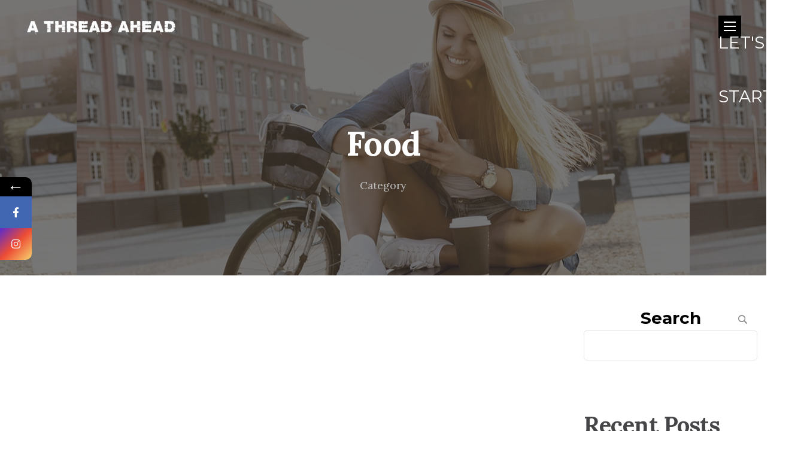

--- FILE ---
content_type: text/html; charset=UTF-8
request_url: https://athreadahead.com/category/food/
body_size: 15827
content:
<!DOCTYPE html>
<html lang="en-US">
<head>
	<meta charset="UTF-8">
	<meta name="viewport" content="width=device-width, initial-scale=1.0">
	<link rel="profile" href="https://gmpg.org/xfn/11">
	<link rel="pingback" href="https://athreadahead.com/xmlrpc.php">
    <meta name="google-site-verification" content="UXAgfc1J7U-avFu1aMuFdfZfppWnUSvC07cxC2XOoGw" />
	<title>Food &#8211; A Thread Ahead</title>
			<style>								
					form#stickyelements-form input::-moz-placeholder{
						color: #4F4F4F;
					} 
					form#stickyelements-form input::-ms-input-placeholder{
						color: #4F4F4F					} 
					form#stickyelements-form input::-webkit-input-placeholder{
						color: #4F4F4F					}
					form#stickyelements-form input::placeholder{
						color: #4F4F4F					}
					form#stickyelements-form textarea::placeholder {
						color: #4F4F4F					}
					form#stickyelements-form textarea::-moz-placeholder {
						color: #4F4F4F					}
			</style>	
			<meta name='robots' content='max-image-preview:large' />
<script>window._wca = window._wca || [];</script>
<link rel='dns-prefetch' href='//stats.wp.com' />
<link rel="alternate" type="application/rss+xml" title="A Thread Ahead &raquo; Feed" href="https://athreadahead.com/feed/" />
<link rel="alternate" type="application/rss+xml" title="A Thread Ahead &raquo; Comments Feed" href="https://athreadahead.com/comments/feed/" />
<link rel="alternate" type="application/rss+xml" title="A Thread Ahead &raquo; Food Category Feed" href="https://athreadahead.com/category/food/feed/" />
<script type="text/javascript">
window._wpemojiSettings = {"baseUrl":"https:\/\/s.w.org\/images\/core\/emoji\/14.0.0\/72x72\/","ext":".png","svgUrl":"https:\/\/s.w.org\/images\/core\/emoji\/14.0.0\/svg\/","svgExt":".svg","source":{"concatemoji":"https:\/\/athreadahead.com\/wp-includes\/js\/wp-emoji-release.min.js?ver=6.2"}};
/*! This file is auto-generated */
!function(e,a,t){var n,r,o,i=a.createElement("canvas"),p=i.getContext&&i.getContext("2d");function s(e,t){p.clearRect(0,0,i.width,i.height),p.fillText(e,0,0);e=i.toDataURL();return p.clearRect(0,0,i.width,i.height),p.fillText(t,0,0),e===i.toDataURL()}function c(e){var t=a.createElement("script");t.src=e,t.defer=t.type="text/javascript",a.getElementsByTagName("head")[0].appendChild(t)}for(o=Array("flag","emoji"),t.supports={everything:!0,everythingExceptFlag:!0},r=0;r<o.length;r++)t.supports[o[r]]=function(e){if(p&&p.fillText)switch(p.textBaseline="top",p.font="600 32px Arial",e){case"flag":return s("\ud83c\udff3\ufe0f\u200d\u26a7\ufe0f","\ud83c\udff3\ufe0f\u200b\u26a7\ufe0f")?!1:!s("\ud83c\uddfa\ud83c\uddf3","\ud83c\uddfa\u200b\ud83c\uddf3")&&!s("\ud83c\udff4\udb40\udc67\udb40\udc62\udb40\udc65\udb40\udc6e\udb40\udc67\udb40\udc7f","\ud83c\udff4\u200b\udb40\udc67\u200b\udb40\udc62\u200b\udb40\udc65\u200b\udb40\udc6e\u200b\udb40\udc67\u200b\udb40\udc7f");case"emoji":return!s("\ud83e\udef1\ud83c\udffb\u200d\ud83e\udef2\ud83c\udfff","\ud83e\udef1\ud83c\udffb\u200b\ud83e\udef2\ud83c\udfff")}return!1}(o[r]),t.supports.everything=t.supports.everything&&t.supports[o[r]],"flag"!==o[r]&&(t.supports.everythingExceptFlag=t.supports.everythingExceptFlag&&t.supports[o[r]]);t.supports.everythingExceptFlag=t.supports.everythingExceptFlag&&!t.supports.flag,t.DOMReady=!1,t.readyCallback=function(){t.DOMReady=!0},t.supports.everything||(n=function(){t.readyCallback()},a.addEventListener?(a.addEventListener("DOMContentLoaded",n,!1),e.addEventListener("load",n,!1)):(e.attachEvent("onload",n),a.attachEvent("onreadystatechange",function(){"complete"===a.readyState&&t.readyCallback()})),(e=t.source||{}).concatemoji?c(e.concatemoji):e.wpemoji&&e.twemoji&&(c(e.twemoji),c(e.wpemoji)))}(window,document,window._wpemojiSettings);
</script>
<style type="text/css">
img.wp-smiley,
img.emoji {
	display: inline !important;
	border: none !important;
	box-shadow: none !important;
	height: 1em !important;
	width: 1em !important;
	margin: 0 0.07em !important;
	vertical-align: -0.1em !important;
	background: none !important;
	padding: 0 !important;
}
</style>
	<link rel='stylesheet' id='wp-block-library-css' href='https://athreadahead.com/wp-includes/css/dist/block-library/style.min.css?ver=6.2' type='text/css' media='all' />
<style id='wp-block-library-inline-css' type='text/css'>
.has-text-align-justify{text-align:justify;}
</style>
<style id='wp-block-library-theme-inline-css' type='text/css'>
.wp-block-audio figcaption{color:#555;font-size:13px;text-align:center}.is-dark-theme .wp-block-audio figcaption{color:hsla(0,0%,100%,.65)}.wp-block-audio{margin:0 0 1em}.wp-block-code{border:1px solid #ccc;border-radius:4px;font-family:Menlo,Consolas,monaco,monospace;padding:.8em 1em}.wp-block-embed figcaption{color:#555;font-size:13px;text-align:center}.is-dark-theme .wp-block-embed figcaption{color:hsla(0,0%,100%,.65)}.wp-block-embed{margin:0 0 1em}.blocks-gallery-caption{color:#555;font-size:13px;text-align:center}.is-dark-theme .blocks-gallery-caption{color:hsla(0,0%,100%,.65)}.wp-block-image figcaption{color:#555;font-size:13px;text-align:center}.is-dark-theme .wp-block-image figcaption{color:hsla(0,0%,100%,.65)}.wp-block-image{margin:0 0 1em}.wp-block-pullquote{border-bottom:4px solid;border-top:4px solid;color:currentColor;margin-bottom:1.75em}.wp-block-pullquote cite,.wp-block-pullquote footer,.wp-block-pullquote__citation{color:currentColor;font-size:.8125em;font-style:normal;text-transform:uppercase}.wp-block-quote{border-left:.25em solid;margin:0 0 1.75em;padding-left:1em}.wp-block-quote cite,.wp-block-quote footer{color:currentColor;font-size:.8125em;font-style:normal;position:relative}.wp-block-quote.has-text-align-right{border-left:none;border-right:.25em solid;padding-left:0;padding-right:1em}.wp-block-quote.has-text-align-center{border:none;padding-left:0}.wp-block-quote.is-large,.wp-block-quote.is-style-large,.wp-block-quote.is-style-plain{border:none}.wp-block-search .wp-block-search__label{font-weight:700}.wp-block-search__button{border:1px solid #ccc;padding:.375em .625em}:where(.wp-block-group.has-background){padding:1.25em 2.375em}.wp-block-separator.has-css-opacity{opacity:.4}.wp-block-separator{border:none;border-bottom:2px solid;margin-left:auto;margin-right:auto}.wp-block-separator.has-alpha-channel-opacity{opacity:1}.wp-block-separator:not(.is-style-wide):not(.is-style-dots){width:100px}.wp-block-separator.has-background:not(.is-style-dots){border-bottom:none;height:1px}.wp-block-separator.has-background:not(.is-style-wide):not(.is-style-dots){height:2px}.wp-block-table{margin:0 0 1em}.wp-block-table td,.wp-block-table th{word-break:normal}.wp-block-table figcaption{color:#555;font-size:13px;text-align:center}.is-dark-theme .wp-block-table figcaption{color:hsla(0,0%,100%,.65)}.wp-block-video figcaption{color:#555;font-size:13px;text-align:center}.is-dark-theme .wp-block-video figcaption{color:hsla(0,0%,100%,.65)}.wp-block-video{margin:0 0 1em}.wp-block-template-part.has-background{margin-bottom:0;margin-top:0;padding:1.25em 2.375em}
</style>
<link rel='stylesheet' id='mediaelement-css' href='https://athreadahead.com/wp-includes/js/mediaelement/mediaelementplayer-legacy.min.css?ver=4.2.17' type='text/css' media='all' />
<link rel='stylesheet' id='wp-mediaelement-css' href='https://athreadahead.com/wp-includes/js/mediaelement/wp-mediaelement.min.css?ver=6.2' type='text/css' media='all' />
<link rel='stylesheet' id='wc-blocks-vendors-style-css' href='https://athreadahead.com/wp-content/plugins/woocommerce/packages/woocommerce-blocks/build/wc-blocks-vendors-style.css?ver=9.6.6' type='text/css' media='all' />
<link rel='stylesheet' id='wc-blocks-style-css' href='https://athreadahead.com/wp-content/plugins/woocommerce/packages/woocommerce-blocks/build/wc-blocks-style.css?ver=9.6.6' type='text/css' media='all' />
<link rel='stylesheet' id='classic-theme-styles-css' href='https://athreadahead.com/wp-includes/css/classic-themes.min.css?ver=6.2' type='text/css' media='all' />
<style id='global-styles-inline-css' type='text/css'>
body{--wp--preset--color--black: #000000;--wp--preset--color--cyan-bluish-gray: #abb8c3;--wp--preset--color--white: #ffffff;--wp--preset--color--pale-pink: #f78da7;--wp--preset--color--vivid-red: #cf2e2e;--wp--preset--color--luminous-vivid-orange: #ff6900;--wp--preset--color--luminous-vivid-amber: #fcb900;--wp--preset--color--light-green-cyan: #7bdcb5;--wp--preset--color--vivid-green-cyan: #00d084;--wp--preset--color--pale-cyan-blue: #8ed1fc;--wp--preset--color--vivid-cyan-blue: #0693e3;--wp--preset--color--vivid-purple: #9b51e0;--wp--preset--color--brand-color: #bd8455;--wp--preset--color--beige-dark: #987f71;--wp--preset--color--dark-strong: #24262B;--wp--preset--color--dark-light: #32353C;--wp--preset--color--grey-strong: #6A707E;--wp--preset--color--grey-light: #949597;--wp--preset--gradient--vivid-cyan-blue-to-vivid-purple: linear-gradient(135deg,rgba(6,147,227,1) 0%,rgb(155,81,224) 100%);--wp--preset--gradient--light-green-cyan-to-vivid-green-cyan: linear-gradient(135deg,rgb(122,220,180) 0%,rgb(0,208,130) 100%);--wp--preset--gradient--luminous-vivid-amber-to-luminous-vivid-orange: linear-gradient(135deg,rgba(252,185,0,1) 0%,rgba(255,105,0,1) 100%);--wp--preset--gradient--luminous-vivid-orange-to-vivid-red: linear-gradient(135deg,rgba(255,105,0,1) 0%,rgb(207,46,46) 100%);--wp--preset--gradient--very-light-gray-to-cyan-bluish-gray: linear-gradient(135deg,rgb(238,238,238) 0%,rgb(169,184,195) 100%);--wp--preset--gradient--cool-to-warm-spectrum: linear-gradient(135deg,rgb(74,234,220) 0%,rgb(151,120,209) 20%,rgb(207,42,186) 40%,rgb(238,44,130) 60%,rgb(251,105,98) 80%,rgb(254,248,76) 100%);--wp--preset--gradient--blush-light-purple: linear-gradient(135deg,rgb(255,206,236) 0%,rgb(152,150,240) 100%);--wp--preset--gradient--blush-bordeaux: linear-gradient(135deg,rgb(254,205,165) 0%,rgb(254,45,45) 50%,rgb(107,0,62) 100%);--wp--preset--gradient--luminous-dusk: linear-gradient(135deg,rgb(255,203,112) 0%,rgb(199,81,192) 50%,rgb(65,88,208) 100%);--wp--preset--gradient--pale-ocean: linear-gradient(135deg,rgb(255,245,203) 0%,rgb(182,227,212) 50%,rgb(51,167,181) 100%);--wp--preset--gradient--electric-grass: linear-gradient(135deg,rgb(202,248,128) 0%,rgb(113,206,126) 100%);--wp--preset--gradient--midnight: linear-gradient(135deg,rgb(2,3,129) 0%,rgb(40,116,252) 100%);--wp--preset--duotone--dark-grayscale: url('#wp-duotone-dark-grayscale');--wp--preset--duotone--grayscale: url('#wp-duotone-grayscale');--wp--preset--duotone--purple-yellow: url('#wp-duotone-purple-yellow');--wp--preset--duotone--blue-red: url('#wp-duotone-blue-red');--wp--preset--duotone--midnight: url('#wp-duotone-midnight');--wp--preset--duotone--magenta-yellow: url('#wp-duotone-magenta-yellow');--wp--preset--duotone--purple-green: url('#wp-duotone-purple-green');--wp--preset--duotone--blue-orange: url('#wp-duotone-blue-orange');--wp--preset--font-size--small: 13px;--wp--preset--font-size--medium: 20px;--wp--preset--font-size--large: 17px;--wp--preset--font-size--x-large: 42px;--wp--preset--font-size--extra-small: 12px;--wp--preset--font-size--normal: 14px;--wp--preset--font-size--larger: 20px;--wp--preset--spacing--20: 0.44rem;--wp--preset--spacing--30: 0.67rem;--wp--preset--spacing--40: 1rem;--wp--preset--spacing--50: 1.5rem;--wp--preset--spacing--60: 2.25rem;--wp--preset--spacing--70: 3.38rem;--wp--preset--spacing--80: 5.06rem;--wp--preset--shadow--natural: 6px 6px 9px rgba(0, 0, 0, 0.2);--wp--preset--shadow--deep: 12px 12px 50px rgba(0, 0, 0, 0.4);--wp--preset--shadow--sharp: 6px 6px 0px rgba(0, 0, 0, 0.2);--wp--preset--shadow--outlined: 6px 6px 0px -3px rgba(255, 255, 255, 1), 6px 6px rgba(0, 0, 0, 1);--wp--preset--shadow--crisp: 6px 6px 0px rgba(0, 0, 0, 1);}:where(.is-layout-flex){gap: 0.5em;}body .is-layout-flow > .alignleft{float: left;margin-inline-start: 0;margin-inline-end: 2em;}body .is-layout-flow > .alignright{float: right;margin-inline-start: 2em;margin-inline-end: 0;}body .is-layout-flow > .aligncenter{margin-left: auto !important;margin-right: auto !important;}body .is-layout-constrained > .alignleft{float: left;margin-inline-start: 0;margin-inline-end: 2em;}body .is-layout-constrained > .alignright{float: right;margin-inline-start: 2em;margin-inline-end: 0;}body .is-layout-constrained > .aligncenter{margin-left: auto !important;margin-right: auto !important;}body .is-layout-constrained > :where(:not(.alignleft):not(.alignright):not(.alignfull)){max-width: var(--wp--style--global--content-size);margin-left: auto !important;margin-right: auto !important;}body .is-layout-constrained > .alignwide{max-width: var(--wp--style--global--wide-size);}body .is-layout-flex{display: flex;}body .is-layout-flex{flex-wrap: wrap;align-items: center;}body .is-layout-flex > *{margin: 0;}:where(.wp-block-columns.is-layout-flex){gap: 2em;}.has-black-color{color: var(--wp--preset--color--black) !important;}.has-cyan-bluish-gray-color{color: var(--wp--preset--color--cyan-bluish-gray) !important;}.has-white-color{color: var(--wp--preset--color--white) !important;}.has-pale-pink-color{color: var(--wp--preset--color--pale-pink) !important;}.has-vivid-red-color{color: var(--wp--preset--color--vivid-red) !important;}.has-luminous-vivid-orange-color{color: var(--wp--preset--color--luminous-vivid-orange) !important;}.has-luminous-vivid-amber-color{color: var(--wp--preset--color--luminous-vivid-amber) !important;}.has-light-green-cyan-color{color: var(--wp--preset--color--light-green-cyan) !important;}.has-vivid-green-cyan-color{color: var(--wp--preset--color--vivid-green-cyan) !important;}.has-pale-cyan-blue-color{color: var(--wp--preset--color--pale-cyan-blue) !important;}.has-vivid-cyan-blue-color{color: var(--wp--preset--color--vivid-cyan-blue) !important;}.has-vivid-purple-color{color: var(--wp--preset--color--vivid-purple) !important;}.has-black-background-color{background-color: var(--wp--preset--color--black) !important;}.has-cyan-bluish-gray-background-color{background-color: var(--wp--preset--color--cyan-bluish-gray) !important;}.has-white-background-color{background-color: var(--wp--preset--color--white) !important;}.has-pale-pink-background-color{background-color: var(--wp--preset--color--pale-pink) !important;}.has-vivid-red-background-color{background-color: var(--wp--preset--color--vivid-red) !important;}.has-luminous-vivid-orange-background-color{background-color: var(--wp--preset--color--luminous-vivid-orange) !important;}.has-luminous-vivid-amber-background-color{background-color: var(--wp--preset--color--luminous-vivid-amber) !important;}.has-light-green-cyan-background-color{background-color: var(--wp--preset--color--light-green-cyan) !important;}.has-vivid-green-cyan-background-color{background-color: var(--wp--preset--color--vivid-green-cyan) !important;}.has-pale-cyan-blue-background-color{background-color: var(--wp--preset--color--pale-cyan-blue) !important;}.has-vivid-cyan-blue-background-color{background-color: var(--wp--preset--color--vivid-cyan-blue) !important;}.has-vivid-purple-background-color{background-color: var(--wp--preset--color--vivid-purple) !important;}.has-black-border-color{border-color: var(--wp--preset--color--black) !important;}.has-cyan-bluish-gray-border-color{border-color: var(--wp--preset--color--cyan-bluish-gray) !important;}.has-white-border-color{border-color: var(--wp--preset--color--white) !important;}.has-pale-pink-border-color{border-color: var(--wp--preset--color--pale-pink) !important;}.has-vivid-red-border-color{border-color: var(--wp--preset--color--vivid-red) !important;}.has-luminous-vivid-orange-border-color{border-color: var(--wp--preset--color--luminous-vivid-orange) !important;}.has-luminous-vivid-amber-border-color{border-color: var(--wp--preset--color--luminous-vivid-amber) !important;}.has-light-green-cyan-border-color{border-color: var(--wp--preset--color--light-green-cyan) !important;}.has-vivid-green-cyan-border-color{border-color: var(--wp--preset--color--vivid-green-cyan) !important;}.has-pale-cyan-blue-border-color{border-color: var(--wp--preset--color--pale-cyan-blue) !important;}.has-vivid-cyan-blue-border-color{border-color: var(--wp--preset--color--vivid-cyan-blue) !important;}.has-vivid-purple-border-color{border-color: var(--wp--preset--color--vivid-purple) !important;}.has-vivid-cyan-blue-to-vivid-purple-gradient-background{background: var(--wp--preset--gradient--vivid-cyan-blue-to-vivid-purple) !important;}.has-light-green-cyan-to-vivid-green-cyan-gradient-background{background: var(--wp--preset--gradient--light-green-cyan-to-vivid-green-cyan) !important;}.has-luminous-vivid-amber-to-luminous-vivid-orange-gradient-background{background: var(--wp--preset--gradient--luminous-vivid-amber-to-luminous-vivid-orange) !important;}.has-luminous-vivid-orange-to-vivid-red-gradient-background{background: var(--wp--preset--gradient--luminous-vivid-orange-to-vivid-red) !important;}.has-very-light-gray-to-cyan-bluish-gray-gradient-background{background: var(--wp--preset--gradient--very-light-gray-to-cyan-bluish-gray) !important;}.has-cool-to-warm-spectrum-gradient-background{background: var(--wp--preset--gradient--cool-to-warm-spectrum) !important;}.has-blush-light-purple-gradient-background{background: var(--wp--preset--gradient--blush-light-purple) !important;}.has-blush-bordeaux-gradient-background{background: var(--wp--preset--gradient--blush-bordeaux) !important;}.has-luminous-dusk-gradient-background{background: var(--wp--preset--gradient--luminous-dusk) !important;}.has-pale-ocean-gradient-background{background: var(--wp--preset--gradient--pale-ocean) !important;}.has-electric-grass-gradient-background{background: var(--wp--preset--gradient--electric-grass) !important;}.has-midnight-gradient-background{background: var(--wp--preset--gradient--midnight) !important;}.has-small-font-size{font-size: var(--wp--preset--font-size--small) !important;}.has-medium-font-size{font-size: var(--wp--preset--font-size--medium) !important;}.has-large-font-size{font-size: var(--wp--preset--font-size--large) !important;}.has-x-large-font-size{font-size: var(--wp--preset--font-size--x-large) !important;}
.wp-block-navigation a:where(:not(.wp-element-button)){color: inherit;}
:where(.wp-block-columns.is-layout-flex){gap: 2em;}
.wp-block-pullquote{font-size: 1.5em;line-height: 1.6;}
</style>
<link rel='stylesheet' id='cpsh-shortcodes-css' href='https://athreadahead.com/wp-content/plugins/column-shortcodes//assets/css/shortcodes.css?ver=1.0.1' type='text/css' media='all' />
<link rel='stylesheet' id='contact-form-7-css' href='https://athreadahead.com/wp-content/plugins/contact-form-7/includes/css/styles.css?ver=5.7.5.1' type='text/css' media='all' />
<link rel='stylesheet' id='woocommerce-layout-css' href='https://athreadahead.com/wp-content/plugins/woocommerce/assets/css/woocommerce-layout.css?ver=7.5.1' type='text/css' media='all' />
<style id='woocommerce-layout-inline-css' type='text/css'>

	.infinite-scroll .woocommerce-pagination {
		display: none;
	}
</style>
<link rel='stylesheet' id='woocommerce-smallscreen-css' href='https://athreadahead.com/wp-content/plugins/woocommerce/assets/css/woocommerce-smallscreen.css?ver=7.5.1' type='text/css' media='only screen and (max-width: 768px)' />
<link rel='stylesheet' id='woocommerce-general-css' href='https://athreadahead.com/wp-content/plugins/woocommerce/assets/css/woocommerce.css?ver=7.5.1' type='text/css' media='all' />
<style id='woocommerce-inline-inline-css' type='text/css'>
.woocommerce form .form-row .required { visibility: visible; }
</style>
<link rel='stylesheet' id='argenta-style-css' href='https://athreadahead.com/wp-content/themes/argenta/style.css?ver=2.0.28' type='text/css' media='all' />
<style id='argenta-style-inline-css' type='text/css'>
.subheader, .subheader .subheader-contacts .icon,.subheader a, .subheader .social-bar li a{color:#ffffff;}#masthead.site-header a,.site-header.header-1,.site-header.header-2,.site-header.header-4,.site-header.header-5,.site-header.header-6,#masthead.site-header.header-3 .header-wrap,.menu-other > li .submenu,#mega-menu-wrap > ul ul.sub-menu, #mega-menu-wrap > ul ul.sub-sub-menu{}.site-header.header-fixed.header-1,.site-header.header-fixed.header-2,.site-header.header-fixed.header-3,.site-header.header-fixed.header-4,.site-header.header-fixed.header-5,.site-header.header-fixed.header-6,#masthead.header-fixed .header-wrap,.header-fixed .menu-other > li .submenu, .header-fixed #mega-menu-wrap >  ul.sub-sub-menu,.hamburger-menu .btn-toggle{}@media screen and (max-width: 1024px) { #masthead .header-wrap{background-color:#020202;}}.site-header.header-2,.site-header.header-4,.site-header.header-5,.site-header.header-6,#masthead.site-header.header-3 .header-wrap,.menu-other > li .submenu,#mega-menu-wrap > ul ul.sub-menu,.site-header.header-fixed.header-2,.site-header.header-fixed.header-3,.site-header.header-fixed.header-4,.site-header.header-fixed.header-5,.site-header.header-fixed.header-6,#masthead.header-fixed .header-wrap,.header-fixed .menu-other > li .submenu,#mega-menu-wrap > ul ul.sub-menu, #mega-menu-wrap > ul ul.sub-sub-menu,.header-fixed #mega-menu-wrap > ul ul.sub-menu,.header-fixed #mega-menu-wrap > ul ul.sub-sub-menu{background-color:#020202;}.site-header{border:none;}.header-title{background-image:url('https://athreadahead.com/wp-content/uploads/2016/11/blog_img5-min.jpg');background-size:auto;height:460px;min-height:460px;}body .site-content{background-size:auto;background-position:center center;background-repeat: repeat;}.full-width-container{margin-left:0%;margin-right:0%;}footer.site-footer{background-size:cover;}.site-footer .widget_text,.site-footer .widgettitle,.site-footer .widgets .list-box-icon,.site-footer .widgets .list-box-icon span.icon,.site-footer .widgets a,.site-footer .widget_argenta_widget_recent_posts ul.recent-posts-list .content-wrap p,.site-footer .widget_argenta_widget_recent_posts ul.recent-posts-list .content-wrap .date,.site-footer .widgets .socialbar a.social.outline span,.site-footer .widgets .socialbar a.social.outline:hover span,.site-footer .widget_argenta_widget_subscribe input,.site-footer .widget_argenta_widget_subscribe input::placeholder{}body,p{font-family:'Montserrat', sans-serif;font-size:28px;color:#000000;}button,.btn,a.btn,input,select,textarea,.accordion-box .buttons h5.title,.woocommerce div.product accordion-box.outline h5{font-family:'Montserrat', sans-serif;font-size:28px;}h1,h2,h3,h3.second-title,h4,h5,.counter-box .count,.counter-box .counter-box-count,h1 a,h2 a,h3 a,h4 a,h5 a{font-family:'Lora', sans-serif;font-size:38px;letter-spacing:-0.5px;color:#454548;}.countdown-box .box-time .box-count,.chart-box-pie-content{font-family:'Lora', sans-serif;font-size:38px;letter-spacing:-0.5px;color:#454548;}.socialbar.boxed-fullwidth a .social-text{font-family:'Lora', sans-serif;}.portfolio-item h4,.portfolio-item h4.title,.portfolio-item h4 a,.portfolio-item-2 h4,.portfolio-item-2 h4.title,.portfolio-item-2 h4 a,.widget h4 a,.woocommerce #content .product .price ins .amount,.woocommerce #content .product .price del span.amount,.woocommerce ul.products li.product a,.woocommerce .price span.amount{font-family:'Lora', sans-serif;letter-spacing:-0.5px;color:#454548;font-size:initial;line-height:initial;}.blog-item h3.title{font-family:'Lora', sans-serif;letter-spacing:-0.5px;color:#454548;line-height:initial;}.blog-item h3.title a{font-size: initial;}.portfolio-item-2 h4 {font-family:'Lora', sans-serif;letter-spacing:-0.5px;}p.subtitle,blockquote,blockquote p,.subtitle-font,a.category{font-size:16px;font-style:normal;color:#707177;}span.category > a,div.category > a{font-style:normal;color:#707177;}.portfolio-item .subtitle-font,.woocommerce ul.products li.product .subtitle-font.category,.woocommerce ul.products li.product .subtitle-font.category > a{font-style:normal;color:#707177;font-size:inherit;line-height:inherit;}input.classic::-webkit-input-placeholder,.contact-form.classic input::-webkit-input-placeholder,.contact-form.classic textarea::-webkit-input-placeholder,input.classic::-moz-placeholder{font-size:16px;font-style:normal;color:#707177;}.contact-form.classic input::-moz-placeholder,.contact-form.classic textarea::-moz-placeholder{font-size:16px;font-style:normal;color:#707177;}input.classic:-ms-input-placeholder,.contact-form.classic input:-ms-input-placeholder,.contact-form.classic textarea:-ms-input-placeholder{font-size:16px;font-style:normal;color:#707177;}a:hover,input.brand-color,input[type="submit"].brand-color,button.brand-color,a.brand-color,div.brand-color,span.brand-color,.brand-color,input.brand-color-hover:hover,input[type="submit"].brand-color-hover:hover,button.brand-color-hover:hover,a.brand-color-hover:hover,div.brand-color-hover:hover,span.brand-color-hover:hover,.brand-color-hover:hover, .has-brand-color-color, .is-style-outline .has-brand-color-color{color:#bd8455;}input.brand-border-color,input[type="submit"].brand-border-color,button.brand-border-color,a.brand-border-color,div.brand-border-color,span.brand-border-color,.brand-border-color,input.brand-border-color-hover:hover,input[type="submit"].brand-border-color-hover:hover,button.brand-border-color-hover:hover,a.brand-border-color-hover:hover,div.brand-border-color-hover:hover,span.brand-border-color-hover:hover,.brand-border-color-hover:hover,.widget_calendar tbody tr td#today, .has-brand-color-background-color, .is-style-outline .has-brand-color-color{border-color:#bd8455;}input.brand-bg-color,input[type="submit"].brand-bg-color,button.brand-bg-color,a.brand-bg-color,div.brand-bg-color,span.brand-bg-color,.brand-bg-color,input.brand-bg-color-hover:hover,input[type="submit"].brand-bg-color-hover:hover,button.brand-bg-color-hover:hover,a.brand-bg-color-hover:hover,div.brand-bg-color-hover:hover,span.brand-bg-color-hover:hover,.brand-bg-color-hover:hover,.list-box li:after, .widget-list-box li:after, .widget_categories ul li:after, .widget_recent_comments ul li:after, .widget_recent_entries ul li:after, .widget_meta ul li:after, .widget_archive ul li:after, .widget_nav_menu li:after, .widget_pages li:after, .widget_product_categories ul.product-categories li:after,.widget_calendar caption,.list-box-icon li:after, .list-box-clear li:after,.team-member-cover-list .team-member-content .socialbar .social:hover,.woocommerce .widget_rating_filter ul li:after, .woocommerce .widget_layered_nav ul li:after, .woocommerce .widget_price_filter .price_slider_wrapper .price_slider .ui-slider-handle:after,.woocommerce .widget_price_filter .price_slider_wrapper .price_slider .ui-slider-range,.woocommerce span.onsale,.single-product.woocommerce #content div.product .price del:after,.woocommerce #content div.product div.summary .yith-wcwl-add-to-wishlist a.add_to_wishlist:hover span:before, .has-brand-color-background-color{background-color:#bd8455;}.site-footer .widget_argenta_widget_subscribe button.btn,.widget.widget_shopping_cart .buttons > a.button.checkout{background-color:#bd8455;border-color:#bd8455;}.tab-box-material .tab-box-btn-active,.tab-box-left.tab-box-material .tab-box-btn-active,.site-footer .widget_argenta_widget_subscribe button.btn:hover,.woocommerce #content .product .price ins span.woocommerce-Price-amount.amount,.woocommerce #content div.product .product_meta span span,.woocommerce #content div.product .product_meta span a,.woocommerce #content div.product .product_meta span a:hover,#content .woocommerce .cart-collaterals table.shop_table a.shipping-calculator-button,#content .woocommerce #payment li.wc_payment_method a.about_paypal,.woocommerce #content div.product div.summary .yith-wcwl-add-to-wishlist a.add_to_wishlist:hover,.woocommerce #content div.product div.summary .yith-wcwl-add-to-wishlist a.add_to_wishlist:hover i,.single-product.woocommerce #content div.product .price del span.woocommerce-Price-amount.amount,#content .woocommerce .product .wc-product-title-wrap .price ins .amount,.single-product.woocommerce #content div.product a.woocommerce-review-link:hover,.widget.widget_shopping_cart .buttons > a.button.checkout:hover,.widget.woocommerce.widget_shopping_cart_content .buttons a.button.checkout:hover,.woocommerce #content .star-rating, #content .woocommerce .star-rating,.woocommerce #content .star-rating:before, #content .woocommerce .star-rating:before,.woocommerce #content #reviews #comments ol.commentlist li.comment .star-rating,.woocommerce #content #reviews #comments ol.commentlist li.comment .star-rating:before,.star-rating,.woocommerce .star-rating:before,.portfolio-sorting ul li a:hover,.widget_recent_comments ul a,.widget_rss ul a,.header-6 #mega-menu-wrap #primary-menu > li.current-menu-item > a,.header-6 #mega-menu-wrap #primary-menu > li.current-menu-ancestor > a,.post .entry-content a:not(.wp-block-button__link){color:#bd8455;}.portfolio-sorting ul li a.active{border-color:#bd8455;color:#bd8455;}#mega-menu-wrap ul li.current-menu-item > a,#mega-menu-wrap ul li.current-menu-ancestor > a{box-shadow:0 2px 0px #bd8455 inset;}.header-6 #mega-menu-wrap ul#primary-menu li.current-menu-item > a,.header-6 #mega-menu-wrap ul#primary-menu li.current-menu-ancestor > a{box-shadow:none;}p.subtitle, blockquote, blockquote p, .subtitle-font {font-style:normal;}.vc_column_container.gallery-row>.vc_column-inner{padding-left:0px; padding-right: 0px;}
</style>
<link rel='stylesheet' id='argenta-grid-css' href='https://athreadahead.com/wp-content/themes/argenta/assets/css/grid.min.css?ver=6.2' type='text/css' media='all' />
<link rel='stylesheet' id='js_composer_front-css' href='https://athreadahead.com/wp-content/plugins/js_composer/assets/css/js_composer.min.css?ver=6.9.0' type='text/css' media='all' />
<link rel='stylesheet' id='font-awesome-css-css' href='https://athreadahead.com/wp-content/plugins/mystickyelements/css/font-awesome.min.css?ver=2.0.9' type='text/css' media='all' />
<link rel='stylesheet' id='mystickyelements-front-css-css' href='https://athreadahead.com/wp-content/plugins/mystickyelements/css/mystickyelements-front.min.css?ver=2.0.9' type='text/css' media='all' />
<link rel='stylesheet' id='intl-tel-input-css' href='https://athreadahead.com/wp-content/plugins/mystickyelements/intl-tel-input-src/build/css/intlTelInput.css?ver=2.0.9' type='text/css' media='all' />
<link rel='stylesheet' id='jetpack_css-css' href='https://athreadahead.com/wp-content/plugins/jetpack/css/jetpack.css?ver=11.9.1' type='text/css' media='all' />
<script type='text/javascript' src='https://athreadahead.com/wp-includes/js/jquery/jquery.min.js?ver=3.6.3' id='jquery-core-js'></script>
<script type='text/javascript' src='https://athreadahead.com/wp-includes/js/jquery/jquery-migrate.min.js?ver=3.4.0' id='jquery-migrate-js'></script>
<script type='text/javascript' src='https://athreadahead.com/wp-content/plugins/woocommerce/assets/js/jquery-blockui/jquery.blockUI.min.js?ver=2.7.0-wc.7.5.1' id='jquery-blockui-js'></script>
<script type='text/javascript' id='wc-add-to-cart-js-extra'>
/* <![CDATA[ */
var wc_add_to_cart_params = {"ajax_url":"\/wp-admin\/admin-ajax.php","wc_ajax_url":"\/?wc-ajax=%%endpoint%%","i18n_view_cart":"View cart","cart_url":"https:\/\/athreadahead.com\/cart\/","is_cart":"","cart_redirect_after_add":"no"};
/* ]]> */
</script>
<script type='text/javascript' src='https://athreadahead.com/wp-content/plugins/woocommerce/assets/js/frontend/add-to-cart.min.js?ver=7.5.1' id='wc-add-to-cart-js'></script>
<script type='text/javascript' src='https://athreadahead.com/wp-content/plugins/js_composer/assets/js/vendors/woocommerce-add-to-cart.js?ver=6.9.0' id='vc_woocommerce-add-to-cart-js-js'></script>
<script defer type='text/javascript' src='https://stats.wp.com/s-202605.js' id='woocommerce-analytics-js'></script>
<link rel="https://api.w.org/" href="https://athreadahead.com/wp-json/" /><link rel="alternate" type="application/json" href="https://athreadahead.com/wp-json/wp/v2/categories/20" /><link rel="EditURI" type="application/rsd+xml" title="RSD" href="https://athreadahead.com/xmlrpc.php?rsd" />
<link rel="wlwmanifest" type="application/wlwmanifest+xml" href="https://athreadahead.com/wp-includes/wlwmanifest.xml" />
<meta name="generator" content="WordPress 6.2" />
<meta name="generator" content="WooCommerce 7.5.1" />
<meta name="cdp-version" content="1.3.9" />	<style>img#wpstats{display:none}</style>
			<noscript><style>.woocommerce-product-gallery{ opacity: 1 !important; }</style></noscript>
	<style type="text/css">.recentcomments a{display:inline !important;padding:0 !important;margin:0 !important;}</style><meta name="generator" content="Powered by WPBakery Page Builder - drag and drop page builder for WordPress."/>
<meta name="generator" content="Powered by Slider Revolution 6.5.25 - responsive, Mobile-Friendly Slider Plugin for WordPress with comfortable drag and drop interface." />
<link rel="icon" href="https://athreadahead.com/wp-content/uploads/2022/07/cropped-New-Project-32x32.png" sizes="32x32" />
<link rel="icon" href="https://athreadahead.com/wp-content/uploads/2022/07/cropped-New-Project-192x192.png" sizes="192x192" />
<link rel="apple-touch-icon" href="https://athreadahead.com/wp-content/uploads/2022/07/cropped-New-Project-180x180.png" />
<meta name="msapplication-TileImage" content="https://athreadahead.com/wp-content/uploads/2022/07/cropped-New-Project-270x270.png" />
<script>function setREVStartSize(e){
			//window.requestAnimationFrame(function() {
				window.RSIW = window.RSIW===undefined ? window.innerWidth : window.RSIW;
				window.RSIH = window.RSIH===undefined ? window.innerHeight : window.RSIH;
				try {
					var pw = document.getElementById(e.c).parentNode.offsetWidth,
						newh;
					pw = pw===0 || isNaN(pw) || (e.l=="fullwidth" || e.layout=="fullwidth") ? window.RSIW : pw;
					e.tabw = e.tabw===undefined ? 0 : parseInt(e.tabw);
					e.thumbw = e.thumbw===undefined ? 0 : parseInt(e.thumbw);
					e.tabh = e.tabh===undefined ? 0 : parseInt(e.tabh);
					e.thumbh = e.thumbh===undefined ? 0 : parseInt(e.thumbh);
					e.tabhide = e.tabhide===undefined ? 0 : parseInt(e.tabhide);
					e.thumbhide = e.thumbhide===undefined ? 0 : parseInt(e.thumbhide);
					e.mh = e.mh===undefined || e.mh=="" || e.mh==="auto" ? 0 : parseInt(e.mh,0);
					if(e.layout==="fullscreen" || e.l==="fullscreen")
						newh = Math.max(e.mh,window.RSIH);
					else{
						e.gw = Array.isArray(e.gw) ? e.gw : [e.gw];
						for (var i in e.rl) if (e.gw[i]===undefined || e.gw[i]===0) e.gw[i] = e.gw[i-1];
						e.gh = e.el===undefined || e.el==="" || (Array.isArray(e.el) && e.el.length==0)? e.gh : e.el;
						e.gh = Array.isArray(e.gh) ? e.gh : [e.gh];
						for (var i in e.rl) if (e.gh[i]===undefined || e.gh[i]===0) e.gh[i] = e.gh[i-1];
											
						var nl = new Array(e.rl.length),
							ix = 0,
							sl;
						e.tabw = e.tabhide>=pw ? 0 : e.tabw;
						e.thumbw = e.thumbhide>=pw ? 0 : e.thumbw;
						e.tabh = e.tabhide>=pw ? 0 : e.tabh;
						e.thumbh = e.thumbhide>=pw ? 0 : e.thumbh;
						for (var i in e.rl) nl[i] = e.rl[i]<window.RSIW ? 0 : e.rl[i];
						sl = nl[0];
						for (var i in nl) if (sl>nl[i] && nl[i]>0) { sl = nl[i]; ix=i;}
						var m = pw>(e.gw[ix]+e.tabw+e.thumbw) ? 1 : (pw-(e.tabw+e.thumbw)) / (e.gw[ix]);
						newh =  (e.gh[ix] * m) + (e.tabh + e.thumbh);
					}
					var el = document.getElementById(e.c);
					if (el!==null && el) el.style.height = newh+"px";
					el = document.getElementById(e.c+"_wrapper");
					if (el!==null && el) {
						el.style.height = newh+"px";
						el.style.display = "block";
					}
				} catch(e){
					console.log("Failure at Presize of Slider:" + e)
				}
			//});
		  };</script>
		<style type="text/css" id="wp-custom-css">
			#secondary-menu{
	margin-left: auto;
  margin-right: auto;
  text-align: center;
}

.menu-other{
	display: none;
}
.icon-bar {
    position: fixed;
    top: 80%;
    -webkit-transform: translateY(-50%);
    -ms-transform: translateY(-50%);
    transform: translateY(-50%);
    left: 0%;
	z-index:999;
}
.icon-bar a {
    display: flex;
    text-align: center;
    padding: 8px 11px;
    transition: all 0.3s ease;
    color: white;
    font-size: 17px;
}
.facebook {
    background: #4e6bbc;
    color: white;
}
.twitter{
	 background: #439ee6;
    color: white;
}
.twitter{
	 background: #439ee6;
    color: white;
}
.instagram{
	background: #055595;
    color: white;
}
.icon-bar a:hover {
    opacity: 0.7;
}

.insta-feeds{
	width: 100% !important;
	padding-top: 10%;
}

.wc-block-components-checkbox-list li label{
	padding-left: 10px;
}

#hamburger-fullscreen-menu{
	margin-top: 20%;
}

.hamburger-menu .btn-toggle{
	background-color: #000;
  height: 38px;
}

.contact-form form {
    text-align: left;
}

.contact-form label{
	font-size: 16px;
	font-weight: 500;
}

.wpcf7 textarea
{
   height: 80px;
	 border-radius: 5px;
}

input:not([type="submit"]){
	border-radius: 5px;
}

.btn-load{
	display: none !important;
}

.vc_custom_1497969108011 .ms-right .ms-section.ms-table{
	padding-right: 0.5%;
	padding-top: 4%;
}

.vc_custom_1497969108011 .ms-left .ms-section.ms-table{
	padding: 0 5%;
}

/* @media (min-width: 1280px) and (max-width: 1440px){
	.insta-feeds{
		width: 500px !important;
	}
}

@media (min-width: 1022px) and (max-width: 1025px){
	.insta-feeds{
		width: 400px !important;
	}
}

@media (min-width: 600px) and (max-width: 768px){
	.insta-feeds{
		width: 300px !important;
	}
}

@media (max-width: 767px){
	.insta-feeds{
		width: 200px !important;
	}
} */
button .btn-rounded span{
	font-size:18px !important;
}
.send-btn-font button .btn {
	font-size:18px !important;
}
.form .btn-load{
	font-size:18px !important;
}
.btn {
	font-size:18px !important;
}
.editor-styles-wrapper .wc-block-components-checkbox-list li, .wc-block-components-checkbox-list li{
	font-size:16px !important;
}
#page h3.title, .widget h3{
	font-size:30px !important;
}
.products .title a{
	font-family: 'Poppins', sans-serif !important;
}
#about-us-font p{
	font-size:18px !important;
}
.hamburger-menu .btn-lines::after, .hamburger-menu .btn-lines::before, #masthead .hamburger-menu .btn-lines {
  background-color: #fff;
}
.hamburger-menu .btn-toggle{
	margin:7px 0 0 55px !important;
}

/*contact form custom css*/
.wpcf7 input[type="file"] {
  cursor: default !important;	
}
/*for file upload btn*/
     
      .wpcf7 .button {
display:inline;    
padding: 14px 30px;
background: #343436;  
color: #fff;  
border: 2px solid #343436;
-webkit-border-radius: 0px;
border-radius: 0px;
font: 700 13px/1.2 "Open Sans", sans-serif;
  font-size: 13px;
  font-family: "Open Sans", sans-serif;
font-size: 13px;
font-family: "Open Sans", sans-serif;
text-decoration: none;
vertical-align: middle;
outline: none;
text-align: center;
text-transform: uppercase;
      }

input:not([type="submit"]), textarea, select{
	padding: 12px 15px 15px 0px !important;
}

.d-none{
	display: none !important;
}

 @media screen and (max-width: 768px) {
.hamburger-menu .btn-toggle{
	margin: 20px 0 0 15px !important;
}
.mobileview{
		 display:block;
	 }
.desktopview{
		 display:none;
}
}

@media (min-width: 767px){
	.fullscreen-navigation #fullscreen-mega-menu-wrap li.mega-menu-item{
	font-size:46px;
	}
}
@media (min-width: 1022px) and (max-width: 2056px){
	.mobileview{
		 display:none;
	 }
.desktopview{
		 display:block;
}
}

		</style>
		<noscript><style> .wpb_animate_when_almost_visible { opacity: 1; }</style></noscript>
</head>

<body class="archive category category-food category-20 wp-embed-responsive theme-argenta woocommerce-no-js theme-argenta-2-0-6 hfeed wpb-js-composer js-comp-ver-6.9.0 vc_responsive">

	
<div class="page-preloader" id="page-preloader">
	<div class="loader"></div>
</div>


	
<a class="scroll-top" id="page-scroll-top">
	<img src="https://athreadahead.com/wp-content/themes/argenta/assets/images/scroll-top.svg" alt="Scroll to top">
</a>


	<div id="page" class="site">
		<a class="skip-link screen-reader-text" href="#main">Skip to content</a>
	
			
		

		
<header id="masthead" class="site-header light-text header-1" data-header-fixed="true">
	<div class="header-wrap">
		
<div class="site-branding">
	<p class="site-title">
		<a href="https://athreadahead.com/" rel="home">
			<span class="first-logo">
																														<img src="https://athreadahead.com/wp-content/uploads/2022/09/logo_white_website_254x35.png"  alt="A Thread Ahead">
																									</span>
			
			<span class="second-logo">
																														<img src="https://athreadahead.com/wp-content/uploads/2022/09/logo_white_website_254x35.png"  alt="A Thread Ahead">
																									</span>
		</a>
	</p>
</div><!-- .site-branding -->		<div class="right">
			
<nav id="site-navigation" class="main-nav hidden">
	<div id="mega-menu-wrap">
		<ul id="primary-menu" class="menu"><li id="nav-menu-item-10453-697b8fc25263a" class="mega-menu-item nav-item menu-item-depth-0 "><a href="https://athreadahead.com/home-3/" class="menu-link main-menu-link item-title">Home</a></li>
<li id="nav-menu-item-11293-697b8fc2526b2" class="mega-menu-item nav-item menu-item-depth-0 "><a href="https://athreadahead.com#about-us" class="menu-link main-menu-link item-title">ABOUT US</a></li>
<li id="nav-menu-item-11294-697b8fc2526f8" class="mega-menu-item nav-item menu-item-depth-0 "><a href="https://athreadahead.com#clients" class="menu-link main-menu-link item-title">CLIENTS</a></li>
<li id="nav-menu-item-11295-697b8fc252738" class="mega-menu-item nav-item menu-item-depth-0 "><a href="https://athreadahead.com#social" class="menu-link main-menu-link item-title">SOCIAL</a></li>
<li id="nav-menu-item-11296-697b8fc252777" class="mega-menu-item nav-item menu-item-depth-0 "><a href="https://athreadahead.com#reviews" class="menu-link main-menu-link item-title">REVIEWS</a></li>
<li id="nav-menu-item-11297-697b8fc2527bf" class="mega-menu-item nav-item menu-item-depth-0 "><a href="https://athreadahead.com#contact-us" class="menu-link main-menu-link item-title">CONTACT US</a></li>
<li id="nav-menu-item-10656-697b8fc2527fc" class="mega-menu-item nav-item menu-item-depth-0 "><a href="https://www.sportswearcollection.com/AThreadAhead" class="menu-link main-menu-link item-title">Apparel Catalog</a></li>
<li id="nav-menu-item-10654-697b8fc252838" class="mega-menu-item nav-item menu-item-depth-0 "><a href="http://www.companycasuals.com/athreadahead/start.jsp" class="menu-link main-menu-link item-title">Casual Clothing</a></li>
<li id="nav-menu-item-10655-697b8fc252872" class="mega-menu-item nav-item menu-item-depth-0 "><a href="http://athreadahead.logomall.com/" class="menu-link main-menu-link item-title">Promotional Products</a></li>
</ul>	</div>
	<div class="close">
		<span class="icon ion-ios-close-empty"></span>
	</div>

	<!-- Mobile elements -->
	<form class="form-search" role="search" method="get" action="https://athreadahead.com/">
		<span class="ion-ios-search"></span>
		<input type="text" placeholder="Search" name="s">
	</form>

	</nav>			

<ul class="menu-other">
	
	
		<li>
		<a href="https://athreadahead.com/cart/" class="cart">
			<span class="icon ion-bag"></span>
						<span class="cart-count">(0)</span>
		</a>
		<div class="submenu submenu_cart ">
			<div class="widget_shopping_cart_content">
				

	<p class="woocommerce-mini-cart__empty-message">No products in the cart.</p>


			</div>
		</div>
	</li>

		
</ul>

			
<div class="hamburger-menu" id="hamburger-menu">
	<a class="btn-toggle" aria-controls="site-navigation" aria-expanded="false">
		<span class="nav-text">LET'S START</span>
		<span class="btn-lines"></span>
	</a>
</div>
	<div class="hamburger-menu" id="hamburger-fullscreen-menu">
		<a class="btn-toggle" aria-controls="site-navigation" aria-expanded="false">
			<span class="nav-text">LET'S START</span>
			<span class="btn-lines"></span>
		</a>
	</div>
			<div class="close-menu"></div>
		</div>
	</div><!-- .header-wrap -->
</header><!-- #masthead -->


<div class="fullscreen-navigation" id="fullscreen-mega-menu">
	<div class="site-branding">
		<p class="site-title">
			<a href="https://athreadahead.com/" rel="home">
												<span class="first-logo">
						<img src="https://athreadahead.com/wp-content/uploads/2022/09/logo_white_website_254x35.png"  alt="A Thread Ahead">
					</span>
										</a>
		</p>
	</div>
	<div class="fullscreen-menu-wrap">
		<div id="fullscreen-mega-menu-wrap">
			<ul id="secondary-menu" class="menu"><li id="nav-menu-item-10453-697b8fc2563b4" class="mega-menu-item nav-item menu-item-depth-0 "><a href="https://athreadahead.com/home-3/" class="menu-link main-menu-link item-title">Home</a></li>
<li id="nav-menu-item-11293-697b8fc256413" class="mega-menu-item nav-item menu-item-depth-0 "><a href="https://athreadahead.com#about-us" class="menu-link main-menu-link item-title">ABOUT US</a></li>
<li id="nav-menu-item-11294-697b8fc256462" class="mega-menu-item nav-item menu-item-depth-0 "><a href="https://athreadahead.com#clients" class="menu-link main-menu-link item-title">CLIENTS</a></li>
<li id="nav-menu-item-11295-697b8fc2564b1" class="mega-menu-item nav-item menu-item-depth-0 "><a href="https://athreadahead.com#social" class="menu-link main-menu-link item-title">SOCIAL</a></li>
<li id="nav-menu-item-11296-697b8fc2564ef" class="mega-menu-item nav-item menu-item-depth-0 "><a href="https://athreadahead.com#reviews" class="menu-link main-menu-link item-title">REVIEWS</a></li>
<li id="nav-menu-item-11297-697b8fc256528" class="mega-menu-item nav-item menu-item-depth-0 "><a href="https://athreadahead.com#contact-us" class="menu-link main-menu-link item-title">CONTACT US</a></li>
<li id="nav-menu-item-10656-697b8fc25655d" class="mega-menu-item nav-item menu-item-depth-0 "><a href="https://www.sportswearcollection.com/AThreadAhead" class="menu-link main-menu-link item-title">Apparel Catalog</a></li>
<li id="nav-menu-item-10654-697b8fc256591" class="mega-menu-item nav-item menu-item-depth-0 "><a href="http://www.companycasuals.com/athreadahead/start.jsp" class="menu-link main-menu-link item-title">Casual Clothing</a></li>
<li id="nav-menu-item-10655-697b8fc2565c5" class="mega-menu-item nav-item menu-item-depth-0 "><a href="http://athreadahead.logomall.com/" class="menu-link main-menu-link item-title">Promotional Products</a></li>
</ul>		</div>
	</div>
	<div class="copyright">
		&copy; 2022, AThreadAhead. All rights reserved.	</div>
	<div class="close" id="fullscreen-menu-close">
		<span class="ion-ios-close-empty"></span>
	</div>
</div>
		
		
		<div id="content" class="site-content">

			

<div class="header-title without-cap text-center">
	<div class="title-wrap">
		<div class="content">
		
			<div class="full-width-container">
				<h1 class="page-title">Food</h1>
									<br>
					<p class="subtitle">Category</p>
							</div>

		</div>
	</div>
</div> <!-- .header-title -->




<div class="full-width-container">
	<div id="primary" class="content-area">

				<div class="vc_col-md-9 page-with-right-sidebar page-ofsset-bottom">
			<main id="main" class="site-main">
				<div class="vc_row blog-posts-classic">
					<div class=" vc_col-lg-6 vc_col-md-12 vc_col-sm-12 vc_col-xs-12 grid-item"><article class="blog-item" data-aos="fade-up" data-aos-once="true">
    <div class="blog-item-image-wrap">

                    <a href="https://athreadahead.com/traditional-italy-lasagna/">
                <img class="full-width" src="https://athreadahead.com/wp-content/uploads/2016/11/blog_img5-min.jpg"
                     alt="Traditional Italy Lasagna">
            </a>
            </div>

    <div class="blog-item-content">

                    <div class="category">
                                    <a class="brand-border-color brand-color"
                       href="https://athreadahead.com/category/food/">
                        Food                    </a>
                                    <a class="brand-border-color brand-color"
                       href="https://athreadahead.com/category/uncategorized/">
                        Uncategorized                    </a>
                            </div>
        
        
        
            <h3 class="title text-left">
                                <a href="https://athreadahead.com/traditional-italy-lasagna/">Traditional Italy Lasagna</a>
            </h3>

                            <p>Minim veniam, quis nostrud exercitation ullamco laboris nisi ut aliquip ex ea commodo consequat. This is Photoshop’s version  of Lorem Ipsum. Proin gravida nibh vel velit auctor aliquet. Aenean sollicitudin, lorem quis bibendum auctor, nisi&hellip;</p>
            
        
    </div>

    <footer class="item-footer">
                    <div class="left">
                <p class="text-small">
                    <b>Byadmin</b>
                </p>
            </div>
        
                    <div class="right">
                <p class="subtitle text-small">November 11, 2016</p>
            </div>
            </footer>

</article></div><div class=" vc_col-lg-6 vc_col-md-12 vc_col-sm-12 vc_col-xs-12 grid-item"><article class="blog-item" data-aos="fade-up" data-aos-once="true">
    <div class="blog-item-image-wrap">

                    <a href="https://athreadahead.com/fast-salmon-with-a-ginger-glaze/">
                <img class="full-width" src="https://athreadahead.com/wp-content/uploads/2016/11/blog_img4-min.jpg"
                     alt="Fast Salmon with a Ginger Glaze">
            </a>
            </div>

    <div class="blog-item-content">

                    <div class="category">
                                    <a class="brand-border-color brand-color"
                       href="https://athreadahead.com/category/food/">
                        Food                    </a>
                                    <a class="brand-border-color brand-color"
                       href="https://athreadahead.com/category/uncategorized/">
                        Uncategorized                    </a>
                            </div>
        
        
        
            <h3 class="title text-left">
                                <a href="https://athreadahead.com/fast-salmon-with-a-ginger-glaze/">Fast Salmon with a Ginger Glaze</a>
            </h3>

                            <p>Minim veniam, quis nostrud exercitation ullamco laboris nisi ut aliquip ex ea commodo consequat. This is Photoshop’s version  of Lorem Ipsum. Proin gravida nibh vel velit auctor aliquet. Aenean sollicitudin, lorem quis bibendum auctor, nisi&hellip;</p>
            
        
    </div>

    <footer class="item-footer">
                    <div class="left">
                <p class="text-small">
                    <b>Byadmin</b>
                </p>
            </div>
        
                    <div class="right">
                <p class="subtitle text-small">November 11, 2016</p>
            </div>
            </footer>

</article></div><div class=" vc_col-lg-6 vc_col-md-12 vc_col-sm-12 vc_col-xs-12 grid-item"><article class="blog-item" data-aos="fade-up" data-aos-once="true">
    <div class="blog-item-image-wrap">

                    <a href="https://athreadahead.com/bacon-broccoli-salad-with-raisins/">
                <img class="full-width" src="https://athreadahead.com/wp-content/uploads/2016/11/blog_img1-min.jpg"
                     alt="Bacon Broccoli Salad with Raisins">
            </a>
            </div>

    <div class="blog-item-content">

                    <div class="category">
                                    <a class="brand-border-color brand-color"
                       href="https://athreadahead.com/category/food/">
                        Food                    </a>
                                    <a class="brand-border-color brand-color"
                       href="https://athreadahead.com/category/uncategorized/">
                        Uncategorized                    </a>
                            </div>
        
        
        
            <h3 class="title text-left">
                                <a href="https://athreadahead.com/bacon-broccoli-salad-with-raisins/">Bacon Broccoli Salad with Raisins</a>
            </h3>

                            <p>Minim veniam, quis nostrud exercitation ullamco laboris nisi ut aliquip ex ea commodo consequat. This is Photoshop’s version  of Lorem Ipsum. Proin gravida nibh vel velit auctor aliquet. Aenean sollicitudin, lorem quis bibendum auctor, nisi&hellip;</p>
            
        
    </div>

    <footer class="item-footer">
                    <div class="left">
                <p class="text-small">
                    <b>Byadmin</b>
                </p>
            </div>
        
                    <div class="right">
                <p class="subtitle text-small">November 11, 2016</p>
            </div>
            </footer>

</article></div>				</div>
	
							</main>
		</div>

				<div class="vc_col-md-3 page-sidebar">
			<aside id="secondary" class="widget-area">
				<section id="block-2" class="widget widget_block widget_search"><form role="search" method="get" action="https://athreadahead.com/" class="wp-block-search__button-outside wp-block-search__text-button wp-block-search"><label for="wp-block-search__input-1" class="wp-block-search__label" >Search</label><div class="wp-block-search__inside-wrapper " ><input type="search" id="wp-block-search__input-1" class="wp-block-search__input" name="s" value="" placeholder=""  required /><button type="submit" class="wp-block-search__button wp-element-button"  >Search</button></div></form></section><section id="block-3" class="widget widget_block"><div class="wp-block-group is-layout-flow"><div class="wp-block-group__inner-container"><h2 class="wp-block-heading">Recent Posts</h2><ul class="wp-block-latest-posts__list wp-block-latest-posts"><li><a class="wp-block-latest-posts__post-title" href="https://athreadahead.com/hello-world/">Hello world!</a></li>
<li><a class="wp-block-latest-posts__post-title" href="https://athreadahead.com/how-to-make-a-blog-using-wordpress-theme-3/">How to make a blog using WordPress Theme</a></li>
<li><a class="wp-block-latest-posts__post-title" href="https://athreadahead.com/how-to-make-a-blog-using-wordpress-theme-2/">How to make a blog using WordPress Theme</a></li>
<li><a class="wp-block-latest-posts__post-title" href="https://athreadahead.com/make-a-travel-blog-using-wordpress-theme/">Make a travel blog using WordPress Theme</a></li>
<li><a class="wp-block-latest-posts__post-title" href="https://athreadahead.com/create-stunning-website-with-wordpress-theme/">Create stunning website with WordPress Theme</a></li>
</ul></div></div></section><section id="block-4" class="widget widget_block"><div class="wp-block-group is-layout-flow"><div class="wp-block-group__inner-container"><h2 class="wp-block-heading">Recent Comments</h2><ol class="wp-block-latest-comments"><li class="wp-block-latest-comments__comment"><article><footer class="wp-block-latest-comments__comment-meta"><span class="wp-block-latest-comments__comment-author">admin</span> on <a class="wp-block-latest-comments__comment-link" href="https://athreadahead.com/product/faux-fur-collar-coat/#comment-5">Faux fur collar coat</a></footer></article></li><li class="wp-block-latest-comments__comment"><article><footer class="wp-block-latest-comments__comment-meta"><span class="wp-block-latest-comments__comment-author">admin</span> on <a class="wp-block-latest-comments__comment-link" href="https://athreadahead.com/product/faux-fur-collar-coat/#comment-4">Faux fur collar coat</a></footer></article></li><li class="wp-block-latest-comments__comment"><article><footer class="wp-block-latest-comments__comment-meta"><span class="wp-block-latest-comments__comment-author">admin</span> on <a class="wp-block-latest-comments__comment-link" href="https://athreadahead.com/product/faux-fur-collar-coat/#comment-3">Faux fur collar coat</a></footer></article></li><li class="wp-block-latest-comments__comment"><article><footer class="wp-block-latest-comments__comment-meta"><span class="wp-block-latest-comments__comment-author">admin</span> on <a class="wp-block-latest-comments__comment-link" href="https://athreadahead.com/product/dark-buckle-boots/#comment-2">Dark buckle boots</a></footer></article></li><li class="wp-block-latest-comments__comment"><article><footer class="wp-block-latest-comments__comment-meta"><span class="wp-block-latest-comments__comment-author">admin</span> on <a class="wp-block-latest-comments__comment-link" href="https://athreadahead.com/product/cream-collar-swing-coat-copy/#comment-6">BMW Driving Mens Gloves with M logo</a></footer></article></li></ol></div></div></section><section id="search-1" class="widget widget_search"><form role="search" class="search search-form" action="https://athreadahead.com/" method="POST">
	<label>
		<span class="screen-reader-text">Search for:</span>
		<input type="text" class="search-field" name="s" placeholder="Search..." value="">
	</label>
	<button type="submit" class="search search-submit">
		<span class="ion-ios-search"></span>
	</button>
</form></section><section id="categories-3" class="widget widget_categories"><h3 class="title widgettitle">Categories</h3>
			<ul>
					<li class="cat-item cat-item-17"><a href="https://athreadahead.com/category/adventure/">Adventure</a>
</li>
	<li class="cat-item cat-item-18"><a href="https://athreadahead.com/category/business/">Business</a>
</li>
	<li class="cat-item cat-item-19"><a href="https://athreadahead.com/category/entertainment/">Entertainment</a>
</li>
	<li class="cat-item cat-item-132"><a href="https://athreadahead.com/category/fashion/">Fashion</a>
</li>
	<li class="cat-item cat-item-20 current-cat"><a aria-current="page" href="https://athreadahead.com/category/food/">Food</a>
</li>
	<li class="cat-item cat-item-22"><a href="https://athreadahead.com/category/travel/">Travel</a>
</li>
	<li class="cat-item cat-item-1"><a href="https://athreadahead.com/category/uncategorized/">Uncategorized</a>
</li>
	<li class="cat-item cat-item-133"><a href="https://athreadahead.com/category/wordpress/">WordPress</a>
</li>
			</ul>

			</section><section id="argenta_widget_recent_posts-2" class="widget widget_argenta_widget_recent_posts"><h3 class="title widgettitle">Recent Posts</h3>		<ul class="recent-posts-list">
				<li class="post-item clearfix active ">

			
				<div class="content-wrap no-thumb">
											<h4 class="text-left">
							<a href="https://athreadahead.com/hello-world/">
								Hello world!							</a>
						</h4>
											<p class="subtitle small">
						Uncategorized						</p>
											<div class="subtitle">
							<div class="date">July 13, 2022</div>						</div>
									</div>
			</li>
					<li class="post-item clearfix ">

			
				<a href="https://athreadahead.com/how-to-make-a-blog-using-wordpress-theme-3/" class="more">
					<img width="150" height="150" src="https://athreadahead.com/wp-content/uploads/2016/12/arg_demo12_post3-min-150x150.jpg" class="attachment-thumbnail size-thumbnail wp-post-image" alt="" decoding="async" loading="lazy" srcset="https://athreadahead.com/wp-content/uploads/2016/12/arg_demo12_post3-min-150x150.jpg 150w, https://athreadahead.com/wp-content/uploads/2016/12/arg_demo12_post3-min-200x200.jpg 200w, https://athreadahead.com/wp-content/uploads/2016/12/arg_demo12_post3-min-300x300.jpg 300w, https://athreadahead.com/wp-content/uploads/2016/12/arg_demo12_post3-min-100x100.jpg 100w" sizes="(max-width: 150px) 100vw, 150px" />				</a>

			
				<div class="content-wrap">
											<h4 class="text-left">
							<a href="https://athreadahead.com/how-to-make-a-blog-using-wordpress-theme-3/">
								How to make a blog using WordPress Theme							</a>
						</h4>
											<p class="subtitle small">
						Fashion						</p>
											<div class="subtitle">
							<div class="date">December 27, 2016</div>						</div>
									</div>
			</li>
					<li class="post-item clearfix ">

			
				<a href="https://athreadahead.com/how-to-make-a-blog-using-wordpress-theme-2/" class="more">
					<img width="150" height="150" src="https://athreadahead.com/wp-content/uploads/2016/12/arg_demo12_post2-min-150x150.jpg" class="attachment-thumbnail size-thumbnail wp-post-image" alt="" decoding="async" loading="lazy" srcset="https://athreadahead.com/wp-content/uploads/2016/12/arg_demo12_post2-min-150x150.jpg 150w, https://athreadahead.com/wp-content/uploads/2016/12/arg_demo12_post2-min-200x200.jpg 200w, https://athreadahead.com/wp-content/uploads/2016/12/arg_demo12_post2-min-300x300.jpg 300w, https://athreadahead.com/wp-content/uploads/2016/12/arg_demo12_post2-min-100x100.jpg 100w" sizes="(max-width: 150px) 100vw, 150px" />				</a>

			
				<div class="content-wrap">
											<h4 class="text-left">
							<a href="https://athreadahead.com/how-to-make-a-blog-using-wordpress-theme-2/">
								How to make a blog using WordPress Theme							</a>
						</h4>
											<p class="subtitle small">
						WordPress						</p>
											<div class="subtitle">
							<div class="date">December 27, 2016</div>						</div>
									</div>
			</li>
				</ul>
	</section><section id="meta-1" class="widget widget_meta"><h3 class="title widgettitle">Meta</h3>
		<ul>
						<li><a href="https://athreadahead.com/wp-login.php">Log in</a></li>
			<li><a href="https://athreadahead.com/feed/">Entries feed</a></li>
			<li><a href="https://athreadahead.com/comments/feed/">Comments feed</a></li>

			<li><a href="https://wordpress.org/">WordPress.org</a></li>
		</ul>

		</section><section id="argenta_widget_socialbar_subscribe-2" class="widget widget_argenta_widget_socialbar_subscribe"><h3 class="title widgettitle">Stay in Touch</h3>		<div class="socialbar small">
							<a href="#" target="_blank" class="social outline rounded">
					<span class="ion-social-facebook"></span>
				</a>
			
							<a href="#" target="_blank" class="social outline rounded">
					<span class="ion-social-twitter"></span>
				</a>
			
							<a href="#" target="_blank" class="social outline rounded">
					<span class="ion-social-googleplus-outline"></span>
				</a>
			
			
							<a href="#" target="_blank" class="social outline rounded">
					<span class="ion-social-linkedin-outline"></span>
				</a>
			
							<a href="#" target="_blank" class="social outline rounded">
					<span class="ion-social-pinterest-outline"></span>
				</a>
								</div>
		</section><section id="recent-comments-2" class="widget widget_recent_comments"><h3 class="title widgettitle">Recent Comments</h3><ul id="recentcomments"><li class="recentcomments"><span class="comment-author-link">admin</span> on <a href="https://athreadahead.com/product/faux-fur-collar-coat/#comment-5">Faux fur collar coat</a></li><li class="recentcomments"><span class="comment-author-link">admin</span> on <a href="https://athreadahead.com/product/faux-fur-collar-coat/#comment-4">Faux fur collar coat</a></li><li class="recentcomments"><span class="comment-author-link">admin</span> on <a href="https://athreadahead.com/product/faux-fur-collar-coat/#comment-3">Faux fur collar coat</a></li><li class="recentcomments"><span class="comment-author-link">admin</span> on <a href="https://athreadahead.com/product/dark-buckle-boots/#comment-2">Dark buckle boots</a></li><li class="recentcomments"><span class="comment-author-link">admin</span> on <a href="https://athreadahead.com/product/cream-collar-swing-coat-copy/#comment-6">BMW Driving Mens Gloves with M logo</a></li></ul></section><section id="search-3" class="widget widget_search"><form role="search" class="search search-form" action="https://athreadahead.com/" method="POST">
	<label>
		<span class="screen-reader-text">Search for:</span>
		<input type="text" class="search-field" name="s" placeholder="Search..." value="">
	</label>
	<button type="submit" class="search search-submit">
		<span class="ion-ios-search"></span>
	</button>
</form></section><section id="categories-5" class="widget widget_categories"><h3 class="title widgettitle">Categories</h3>
			<ul>
					<li class="cat-item cat-item-17"><a href="https://athreadahead.com/category/adventure/">Adventure</a>
</li>
	<li class="cat-item cat-item-18"><a href="https://athreadahead.com/category/business/">Business</a>
</li>
	<li class="cat-item cat-item-19"><a href="https://athreadahead.com/category/entertainment/">Entertainment</a>
</li>
	<li class="cat-item cat-item-132"><a href="https://athreadahead.com/category/fashion/">Fashion</a>
</li>
	<li class="cat-item cat-item-20 current-cat"><a aria-current="page" href="https://athreadahead.com/category/food/">Food</a>
</li>
	<li class="cat-item cat-item-22"><a href="https://athreadahead.com/category/travel/">Travel</a>
</li>
	<li class="cat-item cat-item-1"><a href="https://athreadahead.com/category/uncategorized/">Uncategorized</a>
</li>
	<li class="cat-item cat-item-133"><a href="https://athreadahead.com/category/wordpress/">WordPress</a>
</li>
			</ul>

			</section><section id="meta-3" class="widget widget_meta"><h3 class="title widgettitle">Meta</h3>
		<ul>
						<li><a href="https://athreadahead.com/wp-login.php">Log in</a></li>
			<li><a href="https://athreadahead.com/feed/">Entries feed</a></li>
			<li><a href="https://athreadahead.com/comments/feed/">Comments feed</a></li>

			<li><a href="https://wordpress.org/">WordPress.org</a></li>
		</ul>

		</section><section id="argenta_widget_socialbar_subscribe-3" class="widget widget_argenta_widget_socialbar_subscribe"><h3 class="title widgettitle">Stay in Touch</h3>		<div class="socialbar small">
							<a href="#" target="_blank" class="social outline rounded">
					<span class="ion-social-facebook"></span>
				</a>
			
							<a href="#" target="_blank" class="social outline rounded">
					<span class="ion-social-twitter"></span>
				</a>
			
							<a href="#" target="_blank" class="social outline rounded">
					<span class="ion-social-googleplus-outline"></span>
				</a>
			
							<a href="#" target="_blank" class="social outline rounded">
					<span class="ion-social-instagram-outline"></span>
				</a>
			
							<a href="#" target="_blank" class="social outline rounded">
					<span class="ion-social-linkedin-outline"></span>
				</a>
			
								</div>
		</section><section id="recent-comments-4" class="widget widget_recent_comments"><h3 class="title widgettitle">Recent Comments</h3><ul id="recentcomments-4"><li class="recentcomments"><span class="comment-author-link">admin</span> on <a href="https://athreadahead.com/product/faux-fur-collar-coat/#comment-5">Faux fur collar coat</a></li><li class="recentcomments"><span class="comment-author-link">admin</span> on <a href="https://athreadahead.com/product/faux-fur-collar-coat/#comment-4">Faux fur collar coat</a></li><li class="recentcomments"><span class="comment-author-link">admin</span> on <a href="https://athreadahead.com/product/faux-fur-collar-coat/#comment-3">Faux fur collar coat</a></li></ul></section>			</aside>
		</div>
			</div>

		
</div>

	</div><!-- #content -->
	
		<footer id="colophon" class="site-footer sticky">

				<div class="wrapped-container">
						<div class="widgets">
								<div class="vc_col-md-3 widgets-column">
					<ul><li id="argenta_widget_logo-1" class="widget widget_argenta_widget_logo">			<div class="theme-logo ">
				<a href="https://athreadahead.com/">
									<img src="https://athreadahead.com/wp-content/uploads/2022/09/logo_white_website_254x35.png" alt="A Thread Ahead">
								</a>
			</div>
		</li>
<li id="text-2" class="widget widget_text">			<div class="textwidget">We can create a brand that stands out and truly reflects your business  and the message you want. Ut enim ad minim veniam, quis nostrud exercitation ullamco laboris.</div>
		</li>
<li id="argenta_widget_contact_widget-1" class="widget widget_argenta_widget_contact_widget">		<ul class="list-box-icon list-box-border-items contact-module">
					<li>
								<span class="icon ion-iphone"></span>
								<address>+43 069 905 670 50 - support</address>
			</li>
					<li>
								<span class="icon ion-ios-email-outline"></span>
								<address>argenta.sales@yourmail.com</address>
			</li>
					<li>
								<span class="icon ion-ios-location-outline"></span>
								<address>Raugasse 4, 27 Wiener Neustadt</address>
			</li>
				</ul>
		</li>
<li id="text-4" class="widget widget_text"><h3 class="title widgettitle">About Us</h3>			<div class="textwidget"><ul style="list-style: none;">
	<li style="padding: 5px 0px;">
		<a style="color:rgba(255, 255, 255, 0.6);" href="#">Brand Protection</a>
	</li>
	<li style="padding: 5px 0px;">
		<a style="color:rgba(255, 255, 255, 0.6);" href="#">Careers</a>
	</li>
	<li style="padding: 5px 0px;">
		<a style="color:rgba(255, 255, 255, 0.6);" href="#">Diversity</a>
	</li>
	<li style="padding: 5px 0px;">
		<a style="color:rgba(255, 255, 255, 0.6);" href="#">Investors</a>
	</li>
	<li style="padding: 5px 0px;">
		<a style="color:rgba(255, 255, 255, 0.6);" href="#">Returns & Exchanges</a>
	</li>
</ul></div>
		</li>
<li id="text-8" class="widget widget_text"><h3 class="title widgettitle">About Us</h3>			<div class="textwidget"><p>Brunch paleo vape green juice, pok pok leggings whatever shaman prism everyday carry portland vinyl 90’s hashtag. Marfa squid pabst, pok pok glossier messenger bag art party vegan four dollar.</p>
</div>
		</li>
</ul>
				</div>
				
								<div class="vc_col-md-3 widgets-column">
					<ul><li id="argenta_widget_subscribe-1" class="widget widget_argenta_widget_subscribe"><h3 class="title widgettitle">Subscribe</h3>
	<div class="subscribe-widget">
		
				
				
		<form id="feedburner_subscribe_697b8fc7038f7" action="https://feedburner.google.com/fb/a/mailverify" method="post" target="popupwindow" onsubmit="window.open( 'https://feedburner.google.com/fb/a/mailverify?uri=', 'popupwindow', 'scrollbars=yes,width=550,height=520' );return true">
			<div class="subscribe fullwidth">
				<table>
					<tr>
						<td>
							<input type="text" placeholder="Enter your email" name="email" id="subsmail_697b8fc703925">
						</td>
						<td class="btn-wrap">
							<button class="btn">Join us</button>
						</td>
					</tr>
				</table>
			</div>
			<div class="text-left"></div>
			<input type="hidden" value="" name="uri"/>
			<input type="hidden" name="loc" value="en_US"/>
		</form>
	</div>

   </li>
<li id="text-3" class="widget widget_text">			<div class="textwidget">Be the first to find out about exclusive deals, the latest Lookbooks, and top trends.</div>
		</li>
<li id="argenta_widget_socialbar_subscribe-1" class="widget widget_argenta_widget_socialbar_subscribe">		<div class="socialbar small">
							<a href="#" target="_blank" class="social outline rounded">
					<span class="ion-social-facebook"></span>
				</a>
			
							<a href="#" target="_blank" class="social outline rounded">
					<span class="ion-social-twitter"></span>
				</a>
			
							<a href="#" target="_blank" class="social outline rounded">
					<span class="ion-social-googleplus-outline"></span>
				</a>
			
			
							<a href="#" target="_blank" class="social outline rounded">
					<span class="ion-social-linkedin-outline"></span>
				</a>
			
							<a href="#" target="_blank" class="social outline rounded">
					<span class="ion-social-pinterest-outline"></span>
				</a>
								</div>
		</li>
<li id="text-5" class="widget widget_text"><h3 class="title widgettitle">Help</h3>			<div class="textwidget"><ul style="list-style: none;">
	<li style="padding: 5px 0px;">
		<a style="color:rgba(255, 255, 255, 0.6);" href="#">Delivery</a>
	</li>
	<li style="padding: 5px 0px;">
		<a style="color:rgba(255, 255, 255, 0.6);" href="#">Frequently Asked Questions</a>
	</li>
	<li style="padding: 5px 0px;">
		<a style="color:rgba(255, 255, 255, 0.6);" href="#">Returns</a>
	</li>
	<li style="padding: 5px 0px;">
		<a style="color:rgba(255, 255, 255, 0.6);" href="#">Gift Cards</a>
	</li>
	<li style="padding: 5px 0px;">
		<a style="color:rgba(255, 255, 255, 0.6);" href="#">Size Guides</a>
	</li>
</ul></div>
		</li>
<li id="woocommerce_product_categories-2" class="widget woocommerce widget_product_categories"><h3 class="title widgettitle">Product Categories</h3><ul class="product-categories"><li class="cat-item cat-item-71"><a href="https://athreadahead.com/product-category/accessories/">Accessories</a></li>
<li class="cat-item cat-item-72"><a href="https://athreadahead.com/product-category/bags-purses/">Bags &amp; Purses</a></li>
<li class="cat-item cat-item-73"><a href="https://athreadahead.com/product-category/boots-heels/">Boots &amp; Heels</a></li>
<li class="cat-item cat-item-124"><a href="https://athreadahead.com/product-category/caps/">Caps</a></li>
<li class="cat-item cat-item-74"><a href="https://athreadahead.com/product-category/coats-jackets/">Coats &amp; Jackets</a></li>
<li class="cat-item cat-item-75"><a href="https://athreadahead.com/product-category/hoodies/">Hoodies</a></li>
<li class="cat-item cat-item-76"><a href="https://athreadahead.com/product-category/t-shirts/">T-Shirts</a></li>
<li class="cat-item cat-item-16"><a href="https://athreadahead.com/product-category/uncategorized/">Uncategorized</a></li>
</ul></li>
</ul>
				</div>
				
								<div class="vc_col-md-3 widgets-column">
					<ul><li id="categories-2" class="widget widget_categories"><h3 class="title widgettitle">Categories</h3>
			<ul>
					<li class="cat-item cat-item-17"><a href="https://athreadahead.com/category/adventure/">Adventure</a>
</li>
	<li class="cat-item cat-item-18"><a href="https://athreadahead.com/category/business/">Business</a>
</li>
	<li class="cat-item cat-item-19"><a href="https://athreadahead.com/category/entertainment/">Entertainment</a>
</li>
	<li class="cat-item cat-item-132"><a href="https://athreadahead.com/category/fashion/">Fashion</a>
</li>
	<li class="cat-item cat-item-20 current-cat"><a aria-current="page" href="https://athreadahead.com/category/food/">Food</a>
</li>
	<li class="cat-item cat-item-22"><a href="https://athreadahead.com/category/travel/">Travel</a>
</li>
	<li class="cat-item cat-item-1"><a href="https://athreadahead.com/category/uncategorized/">Uncategorized</a>
</li>
	<li class="cat-item cat-item-133"><a href="https://athreadahead.com/category/wordpress/">WordPress</a>
</li>
			</ul>

			</li>
<li id="text-6" class="widget widget_text"><h3 class="title widgettitle">Privacy &#038; Terms</h3>			<div class="textwidget"><ul style="list-style: none;">
	<li style="padding: 5px 0px;">
		<a style="color:rgba(255, 255, 255, 0.6);" href="#">Privacy</a>
	</li>
	<li style="padding: 5px 0px;">
		<a style="color:rgba(255, 255, 255, 0.6);" href="#">Sale Terms</a>
	</li>
	<li style="padding: 5px 0px;">
		<a style="color:rgba(255, 255, 255, 0.6);" href="#">Terms of Use</a>
	</li>
	<li style="padding: 5px 0px;">
		<a style="color:rgba(255, 255, 255, 0.6);" href="#">Endorsements</a>
	</li>
	<li style="padding: 5px 0px;">
		<a style="color:rgba(255, 255, 255, 0.6);" href="#">Social Media Engagement</a>
	</li>
</ul></div>
		</li>
<li id="woocommerce_products-1" class="widget woocommerce widget_products"><h3 class="title widgettitle">Products</h3><ul class="product_list_widget">

<li>
	<a href="https://athreadahead.com/product/classic-t-shirt/" title="BMW Classic T-shirt">
		<div class="image-wrap"><img src="https://athreadahead.com/wp-content/uploads/2016/11/bmw-tee-300x300.webp" class="attachment-woocommerce_thumbnail size-woocommerce_thumbnail" alt="" /></div>
		<span class="product-title">BMW Classic T-shirt</span>
	</a>
				    </li>


<li>
	<a href="https://athreadahead.com/product/mesh-oversized-t-shirt/" title="Nissan GTR Logo T-shirt - Red">
		<div class="image-wrap"><img src="https://athreadahead.com/wp-content/uploads/2016/11/nissan-gtr-logo-tshirt1000x1000-300x300.jpg" class="attachment-woocommerce_thumbnail size-woocommerce_thumbnail" alt="nissan-gtr-logo-tshirt" /></div>
		<span class="product-title">Nissan GTR Logo T-shirt - Red</span>
	</a>
				    </li>


<li>
	<a href="https://athreadahead.com/product/layered-frill-t-shirt/" title="Chevorlet polo t-shirt">
		<div class="image-wrap"><img src="https://athreadahead.com/wp-content/uploads/2016/11/Chevrolet-Gold-Bowtie-Performance-Pique-Polo-True-Royal1-Copy-300x300.webp" class="attachment-woocommerce_thumbnail size-woocommerce_thumbnail" alt="Chevrolet-Gold-Bowtie-tshirt" /></div>
		<span class="product-title">Chevorlet polo t-shirt</span>
	</a>
				    </li>
</ul></li>
</ul>
				</div>
				
								<div class="vc_col-md-3 widgets-column">
					<ul><li id="argenta_widget_recent_posts-1" class="widget widget_argenta_widget_recent_posts"><h3 class="title widgettitle">Recent Posts</h3>		<ul class="recent-posts-list">
				<li class="post-item clearfix active ">

			
				<div class="content-wrap no-thumb">
											<h4 class="text-left">
							<a href="https://athreadahead.com/hello-world/">
								Hello world!							</a>
						</h4>
											<p class="subtitle small">
						Uncategorized						</p>
											<div class="subtitle">
							<div class="date">July 13, 2022</div>						</div>
									</div>
			</li>
					<li class="post-item clearfix ">

			
				<a href="https://athreadahead.com/how-to-make-a-blog-using-wordpress-theme-3/" class="more">
					<img width="150" height="150" src="https://athreadahead.com/wp-content/uploads/2016/12/arg_demo12_post3-min-150x150.jpg" class="attachment-thumbnail size-thumbnail wp-post-image" alt="" decoding="async" loading="lazy" srcset="https://athreadahead.com/wp-content/uploads/2016/12/arg_demo12_post3-min-150x150.jpg 150w, https://athreadahead.com/wp-content/uploads/2016/12/arg_demo12_post3-min-200x200.jpg 200w, https://athreadahead.com/wp-content/uploads/2016/12/arg_demo12_post3-min-300x300.jpg 300w, https://athreadahead.com/wp-content/uploads/2016/12/arg_demo12_post3-min-100x100.jpg 100w" sizes="(max-width: 150px) 100vw, 150px" />				</a>

			
				<div class="content-wrap">
											<h4 class="text-left">
							<a href="https://athreadahead.com/how-to-make-a-blog-using-wordpress-theme-3/">
								How to make a blog using WordPress Theme							</a>
						</h4>
											<p class="subtitle small">
						Fashion						</p>
											<div class="subtitle">
							<div class="date">December 27, 2016</div>						</div>
									</div>
			</li>
					<li class="post-item clearfix ">

			
				<a href="https://athreadahead.com/how-to-make-a-blog-using-wordpress-theme-2/" class="more">
					<img width="150" height="150" src="https://athreadahead.com/wp-content/uploads/2016/12/arg_demo12_post2-min-150x150.jpg" class="attachment-thumbnail size-thumbnail wp-post-image" alt="" decoding="async" loading="lazy" srcset="https://athreadahead.com/wp-content/uploads/2016/12/arg_demo12_post2-min-150x150.jpg 150w, https://athreadahead.com/wp-content/uploads/2016/12/arg_demo12_post2-min-200x200.jpg 200w, https://athreadahead.com/wp-content/uploads/2016/12/arg_demo12_post2-min-300x300.jpg 300w, https://athreadahead.com/wp-content/uploads/2016/12/arg_demo12_post2-min-100x100.jpg 100w" sizes="(max-width: 150px) 100vw, 150px" />				</a>

			
				<div class="content-wrap">
											<h4 class="text-left">
							<a href="https://athreadahead.com/how-to-make-a-blog-using-wordpress-theme-2/">
								How to make a blog using WordPress Theme							</a>
						</h4>
											<p class="subtitle small">
						WordPress						</p>
											<div class="subtitle">
							<div class="date">December 27, 2016</div>						</div>
									</div>
			</li>
				</ul>
	</li>
<li id="argenta_widget_subscribe-2" class="widget widget_argenta_widget_subscribe"><h3 class="title widgettitle">Subscribe</h3>
	<div class="subscribe-widget">
		
				
				
		<form id="feedburner_subscribe_697b8fc7c38c6" action="https://feedburner.google.com/fb/a/mailverify" method="post" target="popupwindow" onsubmit="window.open( 'https://feedburner.google.com/fb/a/mailverify?uri=cbrio', 'popupwindow', 'scrollbars=yes,width=550,height=520' );return true">
			<div class="subscribe fullwidth">
				<table>
					<tr>
						<td>
							<input type="text" placeholder="Enter your email" name="email" id="subsmail_697b8fc7c38e4">
						</td>
						<td class="btn-wrap">
							<button class="btn">Join us</button>
						</td>
					</tr>
				</table>
			</div>
			<div class="text-left"></div>
			<input type="hidden" value="cbrio" name="uri"/>
			<input type="hidden" name="loc" value="en_US"/>
		</form>
	</div>

   </li>
<li id="text-7" class="widget widget_text">			<div class="textwidget">Be the first to find out about exclusive deals, the latest Lookbooks, and top trends.</div>
		</li>
<li id="argenta_widget_subscribe-3" class="widget widget_argenta_widget_subscribe"><h3 class="title widgettitle">Subscribe</h3>
	<div class="subscribe-widget">
		
				
				
		<form id="feedburner_subscribe_697b8fc7c3baf" action="https://feedburner.google.com/fb/a/mailverify" method="post" target="popupwindow" onsubmit="window.open( 'https://feedburner.google.com/fb/a/mailverify?uri=', 'popupwindow', 'scrollbars=yes,width=550,height=520' );return true">
			<div class="subscribe fullwidth">
				<table>
					<tr>
						<td>
							<input type="text" placeholder="Enter your email" name="email" id="subsmail_697b8fc7c3bbf">
						</td>
						<td class="btn-wrap">
							<button class="btn">Join us</button>
						</td>
					</tr>
				</table>
			</div>
			<div class="text-left"></div>
			<input type="hidden" value="" name="uri"/>
			<input type="hidden" name="loc" value="en_US"/>
		</form>
	</div>

   </li>
<li id="text-9" class="widget widget_text">			<div class="textwidget">Be the first to find out about exclusive deals, the latest lookbooks, and top trends.</div>
		</li>
</ul>
				</div>
								<div class="clear"></div>
			</div>
					</div><!-- wrapper -->
		
				<div class="site-info">
			&copy; 2022, AThreadAhead. All rights reserved.		</div><!-- .site-info -->
		
	</footer><!-- #colophon -->
	
</div><!-- #page -->




<style></style>



		<script>
			window.RS_MODULES = window.RS_MODULES || {};
			window.RS_MODULES.modules = window.RS_MODULES.modules || {};
			window.RS_MODULES.waiting = window.RS_MODULES.waiting || [];
			window.RS_MODULES.defered = true;
			window.RS_MODULES.moduleWaiting = window.RS_MODULES.moduleWaiting || {};
			window.RS_MODULES.type = 'compiled';
		</script>
			<script type="text/javascript">
		(function () {
			var c = document.body.className;
			c = c.replace(/woocommerce-no-js/, 'woocommerce-js');
			document.body.className = c;
		})();
	</script>
	<link rel='stylesheet' id='aos-css' href='https://athreadahead.com/wp-content/themes/argenta/assets/css/aos.css?ver=6.2' type='text/css' media='all' />
<link rel='stylesheet' id='ionicons-css' href='https://athreadahead.com/wp-content/themes/argenta/assets/css/ionicons.min.css?ver=6.2' type='text/css' media='all' />
<link rel='stylesheet' id='argenta-global-fonts-css' href='//fonts.googleapis.com/css?family=Montserrat%3A900i%2C900%2C800i%2C800%2C700i%2C700%2C600i%2C600%2C500i%2C500%2C400i%2C400%2C300i%2C300%2C200i%2C200%2C100i%2C100%7CLora%3A400%2C400i%2C700%2C700i%26subset%3Dlatin-ext%2Cvietnamese%2Clatin-ext%2Cvietnamese%2Clatin-ext%2Cvietnamese%2Clatin-ext%2Cvietnamese%2Ccyrillic-ext%2Cvietnamese%2Clatin-ext%2Ccyrillic%2Ccyrillic-ext%2Cvietnamese%2Clatin-ext%2Ccyrillic%2Ccyrillic-ext%2Cvietnamese%2Clatin-ext%2Ccyrillic%2Ccyrillic-ext%2Cvietnamese%2Clatin-ext%2Ccyrillic%2Ccyrillic-ext%2Cvietnamese%2Clatin-ext%2Ccyrillic%2Ccyrillic-ext%2Cvietnamese%2Clatin-ext%2Ccyrillic%2Ccyrillic-ext%2Cvietnamese%2Clatin-ext%2Ccyrillic&#038;ver=1.0.0' type='text/css' media='all' />
<link rel='stylesheet' id='rs-plugin-settings-css' href='https://athreadahead.com/wp-content/plugins/slider-revolution/public/assets/css/rs6.css?ver=6.5.25' type='text/css' media='all' />
<style id='rs-plugin-settings-inline-css' type='text/css'>
#rs-demo-id {}
</style>
<script type='text/javascript' src='https://athreadahead.com/wp-content/plugins/contact-form-7/includes/swv/js/index.js?ver=5.7.5.1' id='swv-js'></script>
<script type='text/javascript' id='contact-form-7-js-extra'>
/* <![CDATA[ */
var wpcf7 = {"api":{"root":"https:\/\/athreadahead.com\/wp-json\/","namespace":"contact-form-7\/v1"},"cached":"1"};
/* ]]> */
</script>
<script type='text/javascript' src='https://athreadahead.com/wp-content/plugins/contact-form-7/includes/js/index.js?ver=5.7.5.1' id='contact-form-7-js'></script>
<script type='text/javascript' src='https://athreadahead.com/wp-content/plugins/slider-revolution/public/assets/js/rbtools.min.js?ver=6.5.18' defer async id='tp-tools-js'></script>
<script type='text/javascript' src='https://athreadahead.com/wp-content/plugins/slider-revolution/public/assets/js/rs6.min.js?ver=6.5.25' defer async id='revmin-js'></script>
<script type='text/javascript' src='https://athreadahead.com/wp-content/plugins/woocommerce/assets/js/js-cookie/js.cookie.min.js?ver=2.1.4-wc.7.5.1' id='js-cookie-js'></script>
<script type='text/javascript' id='woocommerce-js-extra'>
/* <![CDATA[ */
var woocommerce_params = {"ajax_url":"\/wp-admin\/admin-ajax.php","wc_ajax_url":"\/?wc-ajax=%%endpoint%%"};
/* ]]> */
</script>
<script type='text/javascript' src='https://athreadahead.com/wp-content/plugins/woocommerce/assets/js/frontend/woocommerce.min.js?ver=7.5.1' id='woocommerce-js'></script>
<script type='text/javascript' id='wc-cart-fragments-js-extra'>
/* <![CDATA[ */
var wc_cart_fragments_params = {"ajax_url":"\/wp-admin\/admin-ajax.php","wc_ajax_url":"\/?wc-ajax=%%endpoint%%","cart_hash_key":"wc_cart_hash_5feba044f3c9040b873ae8298ea948e3","fragment_name":"wc_fragments_5feba044f3c9040b873ae8298ea948e3","request_timeout":"5000"};
/* ]]> */
</script>
<script type='text/javascript' src='https://athreadahead.com/wp-content/plugins/woocommerce/assets/js/frontend/cart-fragments.min.js?ver=7.5.1' id='wc-cart-fragments-js'></script>
<script type='text/javascript' id='wc-cart-fragments-js-after'>
		jQuery( 'body' ).bind( 'wc_fragments_refreshed', function() {
			var jetpackLazyImagesLoadEvent;
			try {
				jetpackLazyImagesLoadEvent = new Event( 'jetpack-lazy-images-load', {
					bubbles: true,
					cancelable: true
				} );
			} catch ( e ) {
				jetpackLazyImagesLoadEvent = document.createEvent( 'Event' )
				jetpackLazyImagesLoadEvent.initEvent( 'jetpack-lazy-images-load', true, true );
			}
			jQuery( 'body' ).get( 0 ).dispatchEvent( jetpackLazyImagesLoadEvent );
		} );
		
</script>
<script type='text/javascript' src='https://athreadahead.com/wp-content/themes/argenta/assets/js/woocommerce-hack.js?ver=6.2' id='woocommerce_hack-js'></script>
<script type='text/javascript' src='https://athreadahead.com/wp-content/plugins/mystickyelements/js/jquery.cookie.js?ver=2.0.9' id='mystickyelements-cookie-js-js'></script>
<script type='text/javascript' id='mystickyelements-fronted-js-js-extra'>
/* <![CDATA[ */
var mystickyelements = {"ajaxurl":"https:\/\/athreadahead.com\/wp-admin\/admin-ajax.php","ajax_nonce":"26db5c04c8"};
/* ]]> */
</script>
<script type='text/javascript' src='https://athreadahead.com/wp-content/plugins/mystickyelements/js/mystickyelements-fronted.min.js?ver=2.0.9' id='mystickyelements-fronted-js-js'></script>
<script type='text/javascript' id='intl-tel-input-js-js-extra'>
/* <![CDATA[ */
var mystickyelement_obj = {"plugin_url":"https:\/\/athreadahead.com\/wp-content\/plugins\/mystickyelements\/"};
/* ]]> */
</script>
<script type='text/javascript' src='https://athreadahead.com/wp-content/plugins/mystickyelements/intl-tel-input-src/build/js/intlTelInput.js?ver=2.0.9' id='intl-tel-input-js-js'></script>
<script type='text/javascript' src='https://athreadahead.com/wp-includes/js/imagesloaded.min.js?ver=4.1.4' id='imagesloaded-js'></script>
<script type='text/javascript' src='https://athreadahead.com/wp-includes/js/masonry.min.js?ver=4.2.2' id='masonry-js'></script>
<script type='text/javascript' src='https://athreadahead.com/wp-content/themes/argenta/assets/js/libs/aos.js?ver=6.2' id='aos-js'></script>
<script type='text/javascript' src='https://athreadahead.com/wp-content/plugins/js_composer/assets/lib/bower/isotope/dist/isotope.pkgd.min.js?ver=6.9.0' id='isotope-js'></script>
<script type='text/javascript' src='https://athreadahead.com/wp-includes/js/underscore.min.js?ver=1.13.4' id='underscore-js'></script>
<script type='text/javascript' src='https://athreadahead.com/wp-content/themes/argenta/assets/js/libs/jquery.mega-menu.min.js?ver=6.2' id='jquery-mega-menu-js'></script>
<script type='text/javascript' src='https://athreadahead.com/wp-content/themes/argenta/assets/js/navigation.js?ver=1.0.0' id='argenta-navigation-js'></script>
<script type='text/javascript' src='https://athreadahead.com/wp-content/themes/argenta/assets/js/skip-link-focus-fix.js?ver=1.0.0' id='argenta-skip-link-focus-fix-js'></script>
<script type='text/javascript' src='https://athreadahead.com/wp-content/themes/argenta/assets/js/select.js?ver=1.0.0' id='argenta-select-js'></script>
<script type='text/javascript' src='https://athreadahead.com/wp-content/themes/argenta/assets/js/social-share.js?ver=1.0.0' id='argenta-social-share-js'></script>
<script type='text/javascript' src='https://athreadahead.com/wp-content/themes/argenta/assets/js/libs/owl.carousel.min.js?ver=6.2' id='owl-carousel-js'></script>
<script type='text/javascript' src='https://athreadahead.com/wp-content/themes/argenta/assets/js/gallery.js?ver=6.2' id='argenta-gallery-js'></script>
<script type='text/javascript' src='https://athreadahead.com/wp-content/themes/argenta/assets/js/portfolio-gallery.js?ver=6.2' id='argenta-portfolio-gallery-js'></script>
<script type='text/javascript' src='https://athreadahead.com/wp-content/themes/argenta/assets/js/libs/scroll-smooth.min.js?ver=6.2' id='scroll-smooth-js'></script>
<script type='text/javascript' src='https://athreadahead.com/wp-content/themes/argenta/assets/js/main.js?ver=6.2' id='argenta-main-js'></script>
<!-- WooCommerce JavaScript -->
<script type="text/javascript">
jQuery(function($) { 
jQuery( 'div.woocommerce' ).on( 'click', 'a.remove', function() {
				var productID = jQuery( this ).data( 'product_id' );
				var quantity = jQuery( this ).parent().parent().find( '.qty' ).val()
				var productDetails = {
					'id': productID,
					'quantity': quantity ? quantity : '1',
				};
				_wca.push( {
					'_en': 'woocommerceanalytics_remove_from_cart',
					'pi': productDetails.id,
					'pq': productDetails.quantity, 'blog_id': '216228533', 'ui': 'null', 'url': 'https://athreadahead.com', 'woo_version': '7.5.1', 'cart_page_contains_cart_block': '0', 'cart_page_contains_cart_shortcode': '1', 'checkout_page_contains_checkout_block': '0', 'checkout_page_contains_checkout_shortcode': '1', 
				} );
			} );
 });
</script>
	<script src='https://stats.wp.com/e-202605.js' defer></script>
	<script>
		_stq = window._stq || [];
		_stq.push([ 'view', {v:'ext',blog:'216228533',post:'0',tz:'0',srv:'athreadahead.com',j:'1:11.9.1'} ]);
		_stq.push([ 'clickTrackerInit', '216228533', '0' ]);
	</script>            <div                 class="mystickyelements-fixed mystickyelements-position-left mystickyelements-position-screen-center mystickyelements-position-mobile-left mystickyelements-on-hover mystickyelements-size-medium mystickyelements-mobile-size-medium mystickyelements-entry-effect-slide-in mystickyelements-templates-default">
				<div class="mystickyelement-lists-wrap">
					<ul class="mystickyelements-lists mysticky">
													<li class="mystickyelements-minimize ">
								<span class="mystickyelements-minimize minimize-position-left minimize-position-mobile-left" style="background: #000000" >
								&larr;								</span>
							</li>
						
														<li id="mystickyelements-social-facebook"
									class="mystickyelements-social-icon-li mystickyelements-social-facebook  element-desktop-on element-mobile-on">
																			<style>
																					</style>
																				
									<span class="mystickyelements-social-icon social-facebook social-custom" data-tab-setting = 'hover' data-click = "0"data-mobile-behavior="disable" data-flyout="disable"
										   style="background: #4267B2" >
										
																					<a href="https://www.facebook.com/A-Thread-Ahead-133685686721479"   data-url="https://www.facebook.com/A-Thread-Ahead-133685686721479" data-tab-setting = 'hover'  data-mobile-behavior="disable" data-flyout="disable">
																					<i class="fab fa-facebook-f" ></i>
																					</a>
																			</span>									
																	<span class="mystickyelements-social-text " style= "background: #4267B2;" >
																				<a href="https://www.facebook.com/A-Thread-Ahead-133685686721479"    data-tab-setting = 'hover' data-flyout="disable">
																						Facebook																					</a>
																		</span>
																</li>
															<li id="mystickyelements-social-insagram"
									class="mystickyelements-social-icon-li mystickyelements-social-insagram  element-desktop-on element-mobile-on">
																			
									<span class="mystickyelements-social-icon social-insagram social-custom" data-tab-setting = 'hover' data-click = "0"data-mobile-behavior="disable" data-flyout="disable"
										  >
										
																					<a href="https://www.instagram.com/athreadahead/"   data-url="https://www.instagram.com/athreadahead/" data-tab-setting = 'hover'  data-mobile-behavior="disable" data-flyout="disable">
																					<i class="fab fa-instagram" ></i>
																					</a>
																			</span>									
																	<span class="mystickyelements-social-text " style= "" >
																				<a href="https://www.instagram.com/athreadahead/"    data-tab-setting = 'hover' data-flyout="disable">
																						Instagram																					</a>
																		</span>
																</li>
												</ul>					
				</div>
            </div>
		</body>
</html>

<!-- Dynamic page generated in 14.374 seconds. -->
<!-- Cached page generated by WP-Super-Cache on 2026-01-29 16:50:15 -->

<!-- Super Cache dynamic page detected but late init not set. See the readme.txt for further details. -->
<!-- Dynamic Super Cache -->